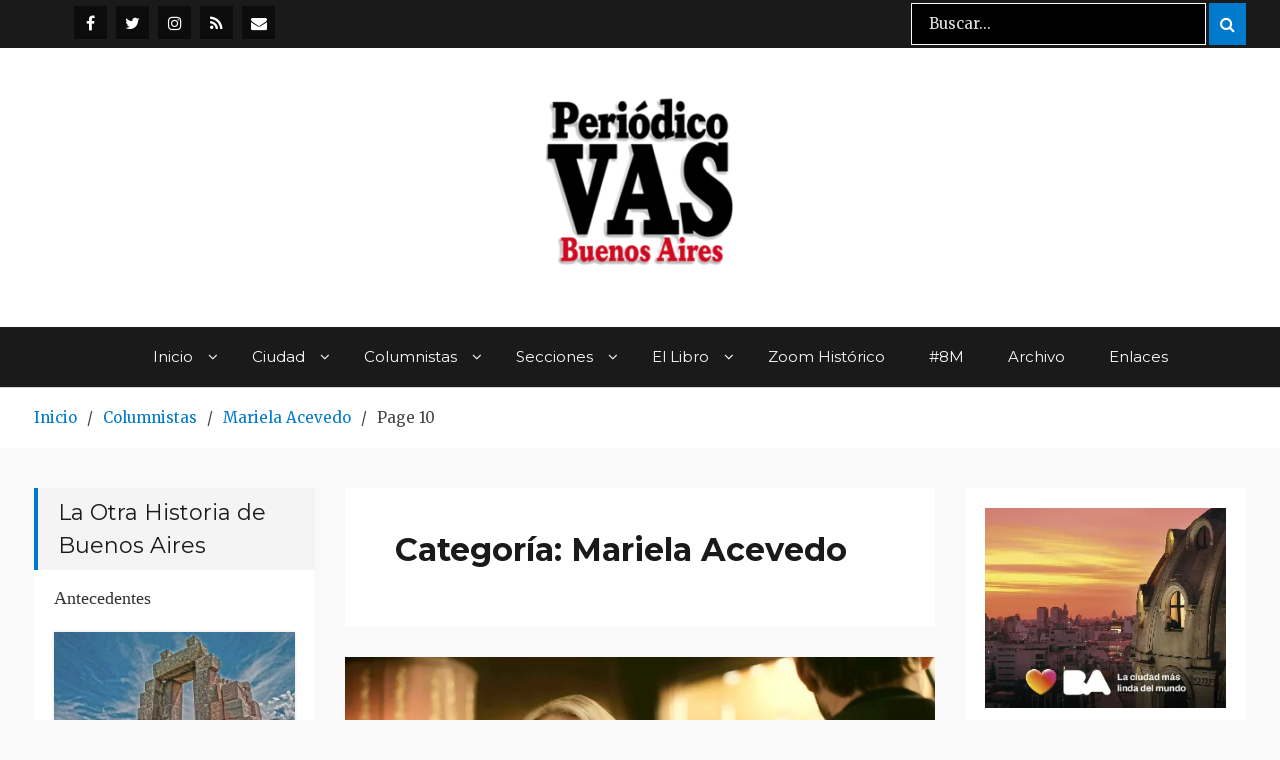

--- FILE ---
content_type: text/html; charset=UTF-8
request_url: https://www.periodicovas.com/secciones/columnistas/mariela-acevedo/page/10/
body_size: 20973
content:
<!DOCTYPE html> <html lang="es"><head>
<!-- Global site tag (gtag.js) - Google Analytics -->
<script async src="https://www.googletagmanager.com/gtag/js?id=UA-70964613-1"></script>
<script>
  window.dataLayer = window.dataLayer || [];
  function gtag(){dataLayer.push(arguments);}
  gtag('js', new Date());

  gtag('config', 'UA-70964613-1');
</script>
	
	
<meta name="google-site-verification" content="IgKOJbg46W83HW4_ok8cjbvoLiufoNlYy-U-npzvjm8" />
	    <meta charset="UTF-8">
    <meta name="viewport" content="width=device-width, initial-scale=1">
    <link rel="profile" href="https://gmpg.org/xfn/11">
    <link rel="pingback" href="https://www.periodicovas.com/xmlrpc.php">
    
<meta name='robots' content='index, follow, max-image-preview:large, max-snippet:-1, max-video-preview:-1' />

	<!-- This site is optimized with the Yoast SEO plugin v26.8 - https://yoast.com/product/yoast-seo-wordpress/ -->
	<title>Mariela Acevedo archivos | Página 10 de 12 | Periódico VAS</title>
	<link rel="canonical" href="https://www.periodicovas.com/secciones/columnistas/mariela-acevedo/page/10/" />
	<link rel="prev" href="https://www.periodicovas.com/secciones/columnistas/mariela-acevedo/page/9/" />
	<link rel="next" href="https://www.periodicovas.com/secciones/columnistas/mariela-acevedo/page/11/" />
	<meta property="og:locale" content="es_ES" />
	<meta property="og:type" content="article" />
	<meta property="og:title" content="Mariela Acevedo archivos | Página 10 de 12 | Periódico VAS" />
	<meta property="og:url" content="https://www.periodicovas.com/secciones/columnistas/mariela-acevedo/" />
	<meta property="og:site_name" content="Periódico VAS" />
	<meta name="twitter:card" content="summary_large_image" />
	<meta name="twitter:site" content="@periodicovas" />
	<script type="application/ld+json" class="yoast-schema-graph">{"@context":"https://schema.org","@graph":[{"@type":"CollectionPage","@id":"https://www.periodicovas.com/secciones/columnistas/mariela-acevedo/","url":"https://www.periodicovas.com/secciones/columnistas/mariela-acevedo/page/10/","name":"Mariela Acevedo archivos | Página 10 de 12 | Periódico VAS","isPartOf":{"@id":"https://www.periodicovas.com/#website"},"primaryImageOfPage":{"@id":"https://www.periodicovas.com/secciones/columnistas/mariela-acevedo/page/10/#primaryimage"},"image":{"@id":"https://www.periodicovas.com/secciones/columnistas/mariela-acevedo/page/10/#primaryimage"},"thumbnailUrl":"https://i0.wp.com/www.periodicovas.com/wp-content/uploads/2018/07/lacriada-e1532385391780.jpg?fit=900%2C506&ssl=1","breadcrumb":{"@id":"https://www.periodicovas.com/secciones/columnistas/mariela-acevedo/page/10/#breadcrumb"},"inLanguage":"es"},{"@type":"ImageObject","inLanguage":"es","@id":"https://www.periodicovas.com/secciones/columnistas/mariela-acevedo/page/10/#primaryimage","url":"https://i0.wp.com/www.periodicovas.com/wp-content/uploads/2018/07/lacriada-e1532385391780.jpg?fit=900%2C506&ssl=1","contentUrl":"https://i0.wp.com/www.periodicovas.com/wp-content/uploads/2018/07/lacriada-e1532385391780.jpg?fit=900%2C506&ssl=1","width":900,"height":506},{"@type":"BreadcrumbList","@id":"https://www.periodicovas.com/secciones/columnistas/mariela-acevedo/page/10/#breadcrumb","itemListElement":[{"@type":"ListItem","position":1,"name":"Portada","item":"https://www.periodicovas.com/"},{"@type":"ListItem","position":2,"name":"Columnistas","item":"https://www.periodicovas.com/secciones/columnistas/"},{"@type":"ListItem","position":3,"name":"Mariela Acevedo"}]},{"@type":"WebSite","@id":"https://www.periodicovas.com/#website","url":"https://www.periodicovas.com/","name":"Periódico VAS","description":"Prensa Comunitaria Porteña","publisher":{"@id":"https://www.periodicovas.com/#organization"},"potentialAction":[{"@type":"SearchAction","target":{"@type":"EntryPoint","urlTemplate":"https://www.periodicovas.com/?s={search_term_string}"},"query-input":{"@type":"PropertyValueSpecification","valueRequired":true,"valueName":"search_term_string"}}],"inLanguage":"es"},{"@type":"Organization","@id":"https://www.periodicovas.com/#organization","name":"Periódico VAS","url":"https://www.periodicovas.com/","logo":{"@type":"ImageObject","inLanguage":"es","@id":"https://www.periodicovas.com/#/schema/logo/image/","url":"https://i0.wp.com/www.periodicovas.com/wp-content/uploads/2022/08/logovas-3-e1659494764159.jpg?fit=300%2C222&ssl=1","contentUrl":"https://i0.wp.com/www.periodicovas.com/wp-content/uploads/2022/08/logovas-3-e1659494764159.jpg?fit=300%2C222&ssl=1","width":300,"height":222,"caption":"Periódico VAS"},"image":{"@id":"https://www.periodicovas.com/#/schema/logo/image/"},"sameAs":["https://www.facebook.com/periodicovas","https://x.com/periodicovas","https://www.instagram.com/periodico_vas/"]}]}</script>
	<!-- / Yoast SEO plugin. -->


<link rel='dns-prefetch' href='//stats.wp.com' />
<link rel='dns-prefetch' href='//fonts.googleapis.com' />
<link rel='preconnect' href='//i0.wp.com' />
<link rel='preconnect' href='//c0.wp.com' />
<link rel="alternate" type="application/rss+xml" title="Periódico VAS &raquo; Feed" href="https://www.periodicovas.com/feed/" />
<link rel="alternate" type="application/rss+xml" title="Periódico VAS &raquo; Feed de los comentarios" href="https://www.periodicovas.com/comments/feed/" />
<link rel="alternate" type="application/rss+xml" title="Periódico VAS &raquo; Categoría Mariela Acevedo del feed" href="https://www.periodicovas.com/secciones/columnistas/mariela-acevedo/feed/" />
<style id='wp-img-auto-sizes-contain-inline-css' type='text/css'>
img:is([sizes=auto i],[sizes^="auto," i]){contain-intrinsic-size:3000px 1500px}
/*# sourceURL=wp-img-auto-sizes-contain-inline-css */
</style>
<style id='wp-emoji-styles-inline-css' type='text/css'>

	img.wp-smiley, img.emoji {
		display: inline !important;
		border: none !important;
		box-shadow: none !important;
		height: 1em !important;
		width: 1em !important;
		margin: 0 0.07em !important;
		vertical-align: -0.1em !important;
		background: none !important;
		padding: 0 !important;
	}
/*# sourceURL=wp-emoji-styles-inline-css */
</style>
<style id='wp-block-library-inline-css' type='text/css'>
:root{--wp-block-synced-color:#7a00df;--wp-block-synced-color--rgb:122,0,223;--wp-bound-block-color:var(--wp-block-synced-color);--wp-editor-canvas-background:#ddd;--wp-admin-theme-color:#007cba;--wp-admin-theme-color--rgb:0,124,186;--wp-admin-theme-color-darker-10:#006ba1;--wp-admin-theme-color-darker-10--rgb:0,107,160.5;--wp-admin-theme-color-darker-20:#005a87;--wp-admin-theme-color-darker-20--rgb:0,90,135;--wp-admin-border-width-focus:2px}@media (min-resolution:192dpi){:root{--wp-admin-border-width-focus:1.5px}}.wp-element-button{cursor:pointer}:root .has-very-light-gray-background-color{background-color:#eee}:root .has-very-dark-gray-background-color{background-color:#313131}:root .has-very-light-gray-color{color:#eee}:root .has-very-dark-gray-color{color:#313131}:root .has-vivid-green-cyan-to-vivid-cyan-blue-gradient-background{background:linear-gradient(135deg,#00d084,#0693e3)}:root .has-purple-crush-gradient-background{background:linear-gradient(135deg,#34e2e4,#4721fb 50%,#ab1dfe)}:root .has-hazy-dawn-gradient-background{background:linear-gradient(135deg,#faaca8,#dad0ec)}:root .has-subdued-olive-gradient-background{background:linear-gradient(135deg,#fafae1,#67a671)}:root .has-atomic-cream-gradient-background{background:linear-gradient(135deg,#fdd79a,#004a59)}:root .has-nightshade-gradient-background{background:linear-gradient(135deg,#330968,#31cdcf)}:root .has-midnight-gradient-background{background:linear-gradient(135deg,#020381,#2874fc)}:root{--wp--preset--font-size--normal:16px;--wp--preset--font-size--huge:42px}.has-regular-font-size{font-size:1em}.has-larger-font-size{font-size:2.625em}.has-normal-font-size{font-size:var(--wp--preset--font-size--normal)}.has-huge-font-size{font-size:var(--wp--preset--font-size--huge)}.has-text-align-center{text-align:center}.has-text-align-left{text-align:left}.has-text-align-right{text-align:right}.has-fit-text{white-space:nowrap!important}#end-resizable-editor-section{display:none}.aligncenter{clear:both}.items-justified-left{justify-content:flex-start}.items-justified-center{justify-content:center}.items-justified-right{justify-content:flex-end}.items-justified-space-between{justify-content:space-between}.screen-reader-text{border:0;clip-path:inset(50%);height:1px;margin:-1px;overflow:hidden;padding:0;position:absolute;width:1px;word-wrap:normal!important}.screen-reader-text:focus{background-color:#ddd;clip-path:none;color:#444;display:block;font-size:1em;height:auto;left:5px;line-height:normal;padding:15px 23px 14px;text-decoration:none;top:5px;width:auto;z-index:100000}html :where(.has-border-color){border-style:solid}html :where([style*=border-top-color]){border-top-style:solid}html :where([style*=border-right-color]){border-right-style:solid}html :where([style*=border-bottom-color]){border-bottom-style:solid}html :where([style*=border-left-color]){border-left-style:solid}html :where([style*=border-width]){border-style:solid}html :where([style*=border-top-width]){border-top-style:solid}html :where([style*=border-right-width]){border-right-style:solid}html :where([style*=border-bottom-width]){border-bottom-style:solid}html :where([style*=border-left-width]){border-left-style:solid}html :where(img[class*=wp-image-]){height:auto;max-width:100%}:where(figure){margin:0 0 1em}html :where(.is-position-sticky){--wp-admin--admin-bar--position-offset:var(--wp-admin--admin-bar--height,0px)}@media screen and (max-width:600px){html :where(.is-position-sticky){--wp-admin--admin-bar--position-offset:0px}}

/*# sourceURL=wp-block-library-inline-css */
</style><style id='wp-block-calendar-inline-css' type='text/css'>
.wp-block-calendar{text-align:center}.wp-block-calendar td,.wp-block-calendar th{border:1px solid;padding:.25em}.wp-block-calendar th{font-weight:400}.wp-block-calendar caption{background-color:inherit}.wp-block-calendar table{border-collapse:collapse;width:100%}.wp-block-calendar table.has-background th{background-color:inherit}.wp-block-calendar table.has-text-color th{color:inherit}.wp-block-calendar :where(table:not(.has-text-color)){color:#40464d}.wp-block-calendar :where(table:not(.has-text-color)) td,.wp-block-calendar :where(table:not(.has-text-color)) th{border-color:#ddd}:where(.wp-block-calendar table:not(.has-background) th){background:#ddd}
/*# sourceURL=https://c0.wp.com/c/6.9/wp-includes/blocks/calendar/style.min.css */
</style>
<style id='wp-block-image-inline-css' type='text/css'>
.wp-block-image>a,.wp-block-image>figure>a{display:inline-block}.wp-block-image img{box-sizing:border-box;height:auto;max-width:100%;vertical-align:bottom}@media not (prefers-reduced-motion){.wp-block-image img.hide{visibility:hidden}.wp-block-image img.show{animation:show-content-image .4s}}.wp-block-image[style*=border-radius] img,.wp-block-image[style*=border-radius]>a{border-radius:inherit}.wp-block-image.has-custom-border img{box-sizing:border-box}.wp-block-image.aligncenter{text-align:center}.wp-block-image.alignfull>a,.wp-block-image.alignwide>a{width:100%}.wp-block-image.alignfull img,.wp-block-image.alignwide img{height:auto;width:100%}.wp-block-image .aligncenter,.wp-block-image .alignleft,.wp-block-image .alignright,.wp-block-image.aligncenter,.wp-block-image.alignleft,.wp-block-image.alignright{display:table}.wp-block-image .aligncenter>figcaption,.wp-block-image .alignleft>figcaption,.wp-block-image .alignright>figcaption,.wp-block-image.aligncenter>figcaption,.wp-block-image.alignleft>figcaption,.wp-block-image.alignright>figcaption{caption-side:bottom;display:table-caption}.wp-block-image .alignleft{float:left;margin:.5em 1em .5em 0}.wp-block-image .alignright{float:right;margin:.5em 0 .5em 1em}.wp-block-image .aligncenter{margin-left:auto;margin-right:auto}.wp-block-image :where(figcaption){margin-bottom:1em;margin-top:.5em}.wp-block-image.is-style-circle-mask img{border-radius:9999px}@supports ((-webkit-mask-image:none) or (mask-image:none)) or (-webkit-mask-image:none){.wp-block-image.is-style-circle-mask img{border-radius:0;-webkit-mask-image:url('data:image/svg+xml;utf8,<svg viewBox="0 0 100 100" xmlns="http://www.w3.org/2000/svg"><circle cx="50" cy="50" r="50"/></svg>');mask-image:url('data:image/svg+xml;utf8,<svg viewBox="0 0 100 100" xmlns="http://www.w3.org/2000/svg"><circle cx="50" cy="50" r="50"/></svg>');mask-mode:alpha;-webkit-mask-position:center;mask-position:center;-webkit-mask-repeat:no-repeat;mask-repeat:no-repeat;-webkit-mask-size:contain;mask-size:contain}}:root :where(.wp-block-image.is-style-rounded img,.wp-block-image .is-style-rounded img){border-radius:9999px}.wp-block-image figure{margin:0}.wp-lightbox-container{display:flex;flex-direction:column;position:relative}.wp-lightbox-container img{cursor:zoom-in}.wp-lightbox-container img:hover+button{opacity:1}.wp-lightbox-container button{align-items:center;backdrop-filter:blur(16px) saturate(180%);background-color:#5a5a5a40;border:none;border-radius:4px;cursor:zoom-in;display:flex;height:20px;justify-content:center;opacity:0;padding:0;position:absolute;right:16px;text-align:center;top:16px;width:20px;z-index:100}@media not (prefers-reduced-motion){.wp-lightbox-container button{transition:opacity .2s ease}}.wp-lightbox-container button:focus-visible{outline:3px auto #5a5a5a40;outline:3px auto -webkit-focus-ring-color;outline-offset:3px}.wp-lightbox-container button:hover{cursor:pointer;opacity:1}.wp-lightbox-container button:focus{opacity:1}.wp-lightbox-container button:focus,.wp-lightbox-container button:hover,.wp-lightbox-container button:not(:hover):not(:active):not(.has-background){background-color:#5a5a5a40;border:none}.wp-lightbox-overlay{box-sizing:border-box;cursor:zoom-out;height:100vh;left:0;overflow:hidden;position:fixed;top:0;visibility:hidden;width:100%;z-index:100000}.wp-lightbox-overlay .close-button{align-items:center;cursor:pointer;display:flex;justify-content:center;min-height:40px;min-width:40px;padding:0;position:absolute;right:calc(env(safe-area-inset-right) + 16px);top:calc(env(safe-area-inset-top) + 16px);z-index:5000000}.wp-lightbox-overlay .close-button:focus,.wp-lightbox-overlay .close-button:hover,.wp-lightbox-overlay .close-button:not(:hover):not(:active):not(.has-background){background:none;border:none}.wp-lightbox-overlay .lightbox-image-container{height:var(--wp--lightbox-container-height);left:50%;overflow:hidden;position:absolute;top:50%;transform:translate(-50%,-50%);transform-origin:top left;width:var(--wp--lightbox-container-width);z-index:9999999999}.wp-lightbox-overlay .wp-block-image{align-items:center;box-sizing:border-box;display:flex;height:100%;justify-content:center;margin:0;position:relative;transform-origin:0 0;width:100%;z-index:3000000}.wp-lightbox-overlay .wp-block-image img{height:var(--wp--lightbox-image-height);min-height:var(--wp--lightbox-image-height);min-width:var(--wp--lightbox-image-width);width:var(--wp--lightbox-image-width)}.wp-lightbox-overlay .wp-block-image figcaption{display:none}.wp-lightbox-overlay button{background:none;border:none}.wp-lightbox-overlay .scrim{background-color:#fff;height:100%;opacity:.9;position:absolute;width:100%;z-index:2000000}.wp-lightbox-overlay.active{visibility:visible}@media not (prefers-reduced-motion){.wp-lightbox-overlay.active{animation:turn-on-visibility .25s both}.wp-lightbox-overlay.active img{animation:turn-on-visibility .35s both}.wp-lightbox-overlay.show-closing-animation:not(.active){animation:turn-off-visibility .35s both}.wp-lightbox-overlay.show-closing-animation:not(.active) img{animation:turn-off-visibility .25s both}.wp-lightbox-overlay.zoom.active{animation:none;opacity:1;visibility:visible}.wp-lightbox-overlay.zoom.active .lightbox-image-container{animation:lightbox-zoom-in .4s}.wp-lightbox-overlay.zoom.active .lightbox-image-container img{animation:none}.wp-lightbox-overlay.zoom.active .scrim{animation:turn-on-visibility .4s forwards}.wp-lightbox-overlay.zoom.show-closing-animation:not(.active){animation:none}.wp-lightbox-overlay.zoom.show-closing-animation:not(.active) .lightbox-image-container{animation:lightbox-zoom-out .4s}.wp-lightbox-overlay.zoom.show-closing-animation:not(.active) .lightbox-image-container img{animation:none}.wp-lightbox-overlay.zoom.show-closing-animation:not(.active) .scrim{animation:turn-off-visibility .4s forwards}}@keyframes show-content-image{0%{visibility:hidden}99%{visibility:hidden}to{visibility:visible}}@keyframes turn-on-visibility{0%{opacity:0}to{opacity:1}}@keyframes turn-off-visibility{0%{opacity:1;visibility:visible}99%{opacity:0;visibility:visible}to{opacity:0;visibility:hidden}}@keyframes lightbox-zoom-in{0%{transform:translate(calc((-100vw + var(--wp--lightbox-scrollbar-width))/2 + var(--wp--lightbox-initial-left-position)),calc(-50vh + var(--wp--lightbox-initial-top-position))) scale(var(--wp--lightbox-scale))}to{transform:translate(-50%,-50%) scale(1)}}@keyframes lightbox-zoom-out{0%{transform:translate(-50%,-50%) scale(1);visibility:visible}99%{visibility:visible}to{transform:translate(calc((-100vw + var(--wp--lightbox-scrollbar-width))/2 + var(--wp--lightbox-initial-left-position)),calc(-50vh + var(--wp--lightbox-initial-top-position))) scale(var(--wp--lightbox-scale));visibility:hidden}}
/*# sourceURL=https://c0.wp.com/c/6.9/wp-includes/blocks/image/style.min.css */
</style>
<style id='wp-block-latest-posts-inline-css' type='text/css'>
.wp-block-latest-posts{box-sizing:border-box}.wp-block-latest-posts.alignleft{margin-right:2em}.wp-block-latest-posts.alignright{margin-left:2em}.wp-block-latest-posts.wp-block-latest-posts__list{list-style:none}.wp-block-latest-posts.wp-block-latest-posts__list li{clear:both;overflow-wrap:break-word}.wp-block-latest-posts.is-grid{display:flex;flex-wrap:wrap}.wp-block-latest-posts.is-grid li{margin:0 1.25em 1.25em 0;width:100%}@media (min-width:600px){.wp-block-latest-posts.columns-2 li{width:calc(50% - .625em)}.wp-block-latest-posts.columns-2 li:nth-child(2n){margin-right:0}.wp-block-latest-posts.columns-3 li{width:calc(33.33333% - .83333em)}.wp-block-latest-posts.columns-3 li:nth-child(3n){margin-right:0}.wp-block-latest-posts.columns-4 li{width:calc(25% - .9375em)}.wp-block-latest-posts.columns-4 li:nth-child(4n){margin-right:0}.wp-block-latest-posts.columns-5 li{width:calc(20% - 1em)}.wp-block-latest-posts.columns-5 li:nth-child(5n){margin-right:0}.wp-block-latest-posts.columns-6 li{width:calc(16.66667% - 1.04167em)}.wp-block-latest-posts.columns-6 li:nth-child(6n){margin-right:0}}:root :where(.wp-block-latest-posts.is-grid){padding:0}:root :where(.wp-block-latest-posts.wp-block-latest-posts__list){padding-left:0}.wp-block-latest-posts__post-author,.wp-block-latest-posts__post-date{display:block;font-size:.8125em}.wp-block-latest-posts__post-excerpt,.wp-block-latest-posts__post-full-content{margin-bottom:1em;margin-top:.5em}.wp-block-latest-posts__featured-image a{display:inline-block}.wp-block-latest-posts__featured-image img{height:auto;max-width:100%;width:auto}.wp-block-latest-posts__featured-image.alignleft{float:left;margin-right:1em}.wp-block-latest-posts__featured-image.alignright{float:right;margin-left:1em}.wp-block-latest-posts__featured-image.aligncenter{margin-bottom:1em;text-align:center}
/*# sourceURL=https://c0.wp.com/c/6.9/wp-includes/blocks/latest-posts/style.min.css */
</style>
<style id='wp-block-columns-inline-css' type='text/css'>
.wp-block-columns{box-sizing:border-box;display:flex;flex-wrap:wrap!important}@media (min-width:782px){.wp-block-columns{flex-wrap:nowrap!important}}.wp-block-columns{align-items:normal!important}.wp-block-columns.are-vertically-aligned-top{align-items:flex-start}.wp-block-columns.are-vertically-aligned-center{align-items:center}.wp-block-columns.are-vertically-aligned-bottom{align-items:flex-end}@media (max-width:781px){.wp-block-columns:not(.is-not-stacked-on-mobile)>.wp-block-column{flex-basis:100%!important}}@media (min-width:782px){.wp-block-columns:not(.is-not-stacked-on-mobile)>.wp-block-column{flex-basis:0;flex-grow:1}.wp-block-columns:not(.is-not-stacked-on-mobile)>.wp-block-column[style*=flex-basis]{flex-grow:0}}.wp-block-columns.is-not-stacked-on-mobile{flex-wrap:nowrap!important}.wp-block-columns.is-not-stacked-on-mobile>.wp-block-column{flex-basis:0;flex-grow:1}.wp-block-columns.is-not-stacked-on-mobile>.wp-block-column[style*=flex-basis]{flex-grow:0}:where(.wp-block-columns){margin-bottom:1.75em}:where(.wp-block-columns.has-background){padding:1.25em 2.375em}.wp-block-column{flex-grow:1;min-width:0;overflow-wrap:break-word;word-break:break-word}.wp-block-column.is-vertically-aligned-top{align-self:flex-start}.wp-block-column.is-vertically-aligned-center{align-self:center}.wp-block-column.is-vertically-aligned-bottom{align-self:flex-end}.wp-block-column.is-vertically-aligned-stretch{align-self:stretch}.wp-block-column.is-vertically-aligned-bottom,.wp-block-column.is-vertically-aligned-center,.wp-block-column.is-vertically-aligned-top{width:100%}
/*# sourceURL=https://c0.wp.com/c/6.9/wp-includes/blocks/columns/style.min.css */
</style>
<style id='wp-block-group-inline-css' type='text/css'>
.wp-block-group{box-sizing:border-box}:where(.wp-block-group.wp-block-group-is-layout-constrained){position:relative}
/*# sourceURL=https://c0.wp.com/c/6.9/wp-includes/blocks/group/style.min.css */
</style>
<style id='global-styles-inline-css' type='text/css'>
:root{--wp--preset--aspect-ratio--square: 1;--wp--preset--aspect-ratio--4-3: 4/3;--wp--preset--aspect-ratio--3-4: 3/4;--wp--preset--aspect-ratio--3-2: 3/2;--wp--preset--aspect-ratio--2-3: 2/3;--wp--preset--aspect-ratio--16-9: 16/9;--wp--preset--aspect-ratio--9-16: 9/16;--wp--preset--color--black: #000000;--wp--preset--color--cyan-bluish-gray: #abb8c3;--wp--preset--color--white: #ffffff;--wp--preset--color--pale-pink: #f78da7;--wp--preset--color--vivid-red: #cf2e2e;--wp--preset--color--luminous-vivid-orange: #ff6900;--wp--preset--color--luminous-vivid-amber: #fcb900;--wp--preset--color--light-green-cyan: #7bdcb5;--wp--preset--color--vivid-green-cyan: #00d084;--wp--preset--color--pale-cyan-blue: #8ed1fc;--wp--preset--color--vivid-cyan-blue: #0693e3;--wp--preset--color--vivid-purple: #9b51e0;--wp--preset--gradient--vivid-cyan-blue-to-vivid-purple: linear-gradient(135deg,rgb(6,147,227) 0%,rgb(155,81,224) 100%);--wp--preset--gradient--light-green-cyan-to-vivid-green-cyan: linear-gradient(135deg,rgb(122,220,180) 0%,rgb(0,208,130) 100%);--wp--preset--gradient--luminous-vivid-amber-to-luminous-vivid-orange: linear-gradient(135deg,rgb(252,185,0) 0%,rgb(255,105,0) 100%);--wp--preset--gradient--luminous-vivid-orange-to-vivid-red: linear-gradient(135deg,rgb(255,105,0) 0%,rgb(207,46,46) 100%);--wp--preset--gradient--very-light-gray-to-cyan-bluish-gray: linear-gradient(135deg,rgb(238,238,238) 0%,rgb(169,184,195) 100%);--wp--preset--gradient--cool-to-warm-spectrum: linear-gradient(135deg,rgb(74,234,220) 0%,rgb(151,120,209) 20%,rgb(207,42,186) 40%,rgb(238,44,130) 60%,rgb(251,105,98) 80%,rgb(254,248,76) 100%);--wp--preset--gradient--blush-light-purple: linear-gradient(135deg,rgb(255,206,236) 0%,rgb(152,150,240) 100%);--wp--preset--gradient--blush-bordeaux: linear-gradient(135deg,rgb(254,205,165) 0%,rgb(254,45,45) 50%,rgb(107,0,62) 100%);--wp--preset--gradient--luminous-dusk: linear-gradient(135deg,rgb(255,203,112) 0%,rgb(199,81,192) 50%,rgb(65,88,208) 100%);--wp--preset--gradient--pale-ocean: linear-gradient(135deg,rgb(255,245,203) 0%,rgb(182,227,212) 50%,rgb(51,167,181) 100%);--wp--preset--gradient--electric-grass: linear-gradient(135deg,rgb(202,248,128) 0%,rgb(113,206,126) 100%);--wp--preset--gradient--midnight: linear-gradient(135deg,rgb(2,3,129) 0%,rgb(40,116,252) 100%);--wp--preset--font-size--small: 13px;--wp--preset--font-size--medium: 20px;--wp--preset--font-size--large: 36px;--wp--preset--font-size--x-large: 42px;--wp--preset--spacing--20: 0.44rem;--wp--preset--spacing--30: 0.67rem;--wp--preset--spacing--40: 1rem;--wp--preset--spacing--50: 1.5rem;--wp--preset--spacing--60: 2.25rem;--wp--preset--spacing--70: 3.38rem;--wp--preset--spacing--80: 5.06rem;--wp--preset--shadow--natural: 6px 6px 9px rgba(0, 0, 0, 0.2);--wp--preset--shadow--deep: 12px 12px 50px rgba(0, 0, 0, 0.4);--wp--preset--shadow--sharp: 6px 6px 0px rgba(0, 0, 0, 0.2);--wp--preset--shadow--outlined: 6px 6px 0px -3px rgb(255, 255, 255), 6px 6px rgb(0, 0, 0);--wp--preset--shadow--crisp: 6px 6px 0px rgb(0, 0, 0);}:where(.is-layout-flex){gap: 0.5em;}:where(.is-layout-grid){gap: 0.5em;}body .is-layout-flex{display: flex;}.is-layout-flex{flex-wrap: wrap;align-items: center;}.is-layout-flex > :is(*, div){margin: 0;}body .is-layout-grid{display: grid;}.is-layout-grid > :is(*, div){margin: 0;}:where(.wp-block-columns.is-layout-flex){gap: 2em;}:where(.wp-block-columns.is-layout-grid){gap: 2em;}:where(.wp-block-post-template.is-layout-flex){gap: 1.25em;}:where(.wp-block-post-template.is-layout-grid){gap: 1.25em;}.has-black-color{color: var(--wp--preset--color--black) !important;}.has-cyan-bluish-gray-color{color: var(--wp--preset--color--cyan-bluish-gray) !important;}.has-white-color{color: var(--wp--preset--color--white) !important;}.has-pale-pink-color{color: var(--wp--preset--color--pale-pink) !important;}.has-vivid-red-color{color: var(--wp--preset--color--vivid-red) !important;}.has-luminous-vivid-orange-color{color: var(--wp--preset--color--luminous-vivid-orange) !important;}.has-luminous-vivid-amber-color{color: var(--wp--preset--color--luminous-vivid-amber) !important;}.has-light-green-cyan-color{color: var(--wp--preset--color--light-green-cyan) !important;}.has-vivid-green-cyan-color{color: var(--wp--preset--color--vivid-green-cyan) !important;}.has-pale-cyan-blue-color{color: var(--wp--preset--color--pale-cyan-blue) !important;}.has-vivid-cyan-blue-color{color: var(--wp--preset--color--vivid-cyan-blue) !important;}.has-vivid-purple-color{color: var(--wp--preset--color--vivid-purple) !important;}.has-black-background-color{background-color: var(--wp--preset--color--black) !important;}.has-cyan-bluish-gray-background-color{background-color: var(--wp--preset--color--cyan-bluish-gray) !important;}.has-white-background-color{background-color: var(--wp--preset--color--white) !important;}.has-pale-pink-background-color{background-color: var(--wp--preset--color--pale-pink) !important;}.has-vivid-red-background-color{background-color: var(--wp--preset--color--vivid-red) !important;}.has-luminous-vivid-orange-background-color{background-color: var(--wp--preset--color--luminous-vivid-orange) !important;}.has-luminous-vivid-amber-background-color{background-color: var(--wp--preset--color--luminous-vivid-amber) !important;}.has-light-green-cyan-background-color{background-color: var(--wp--preset--color--light-green-cyan) !important;}.has-vivid-green-cyan-background-color{background-color: var(--wp--preset--color--vivid-green-cyan) !important;}.has-pale-cyan-blue-background-color{background-color: var(--wp--preset--color--pale-cyan-blue) !important;}.has-vivid-cyan-blue-background-color{background-color: var(--wp--preset--color--vivid-cyan-blue) !important;}.has-vivid-purple-background-color{background-color: var(--wp--preset--color--vivid-purple) !important;}.has-black-border-color{border-color: var(--wp--preset--color--black) !important;}.has-cyan-bluish-gray-border-color{border-color: var(--wp--preset--color--cyan-bluish-gray) !important;}.has-white-border-color{border-color: var(--wp--preset--color--white) !important;}.has-pale-pink-border-color{border-color: var(--wp--preset--color--pale-pink) !important;}.has-vivid-red-border-color{border-color: var(--wp--preset--color--vivid-red) !important;}.has-luminous-vivid-orange-border-color{border-color: var(--wp--preset--color--luminous-vivid-orange) !important;}.has-luminous-vivid-amber-border-color{border-color: var(--wp--preset--color--luminous-vivid-amber) !important;}.has-light-green-cyan-border-color{border-color: var(--wp--preset--color--light-green-cyan) !important;}.has-vivid-green-cyan-border-color{border-color: var(--wp--preset--color--vivid-green-cyan) !important;}.has-pale-cyan-blue-border-color{border-color: var(--wp--preset--color--pale-cyan-blue) !important;}.has-vivid-cyan-blue-border-color{border-color: var(--wp--preset--color--vivid-cyan-blue) !important;}.has-vivid-purple-border-color{border-color: var(--wp--preset--color--vivid-purple) !important;}.has-vivid-cyan-blue-to-vivid-purple-gradient-background{background: var(--wp--preset--gradient--vivid-cyan-blue-to-vivid-purple) !important;}.has-light-green-cyan-to-vivid-green-cyan-gradient-background{background: var(--wp--preset--gradient--light-green-cyan-to-vivid-green-cyan) !important;}.has-luminous-vivid-amber-to-luminous-vivid-orange-gradient-background{background: var(--wp--preset--gradient--luminous-vivid-amber-to-luminous-vivid-orange) !important;}.has-luminous-vivid-orange-to-vivid-red-gradient-background{background: var(--wp--preset--gradient--luminous-vivid-orange-to-vivid-red) !important;}.has-very-light-gray-to-cyan-bluish-gray-gradient-background{background: var(--wp--preset--gradient--very-light-gray-to-cyan-bluish-gray) !important;}.has-cool-to-warm-spectrum-gradient-background{background: var(--wp--preset--gradient--cool-to-warm-spectrum) !important;}.has-blush-light-purple-gradient-background{background: var(--wp--preset--gradient--blush-light-purple) !important;}.has-blush-bordeaux-gradient-background{background: var(--wp--preset--gradient--blush-bordeaux) !important;}.has-luminous-dusk-gradient-background{background: var(--wp--preset--gradient--luminous-dusk) !important;}.has-pale-ocean-gradient-background{background: var(--wp--preset--gradient--pale-ocean) !important;}.has-electric-grass-gradient-background{background: var(--wp--preset--gradient--electric-grass) !important;}.has-midnight-gradient-background{background: var(--wp--preset--gradient--midnight) !important;}.has-small-font-size{font-size: var(--wp--preset--font-size--small) !important;}.has-medium-font-size{font-size: var(--wp--preset--font-size--medium) !important;}.has-large-font-size{font-size: var(--wp--preset--font-size--large) !important;}.has-x-large-font-size{font-size: var(--wp--preset--font-size--x-large) !important;}
:where(.wp-block-columns.is-layout-flex){gap: 2em;}:where(.wp-block-columns.is-layout-grid){gap: 2em;}
/*# sourceURL=global-styles-inline-css */
</style>
<style id='core-block-supports-inline-css' type='text/css'>
.wp-container-core-columns-is-layout-9d6595d7{flex-wrap:nowrap;}
/*# sourceURL=core-block-supports-inline-css */
</style>

<style id='classic-theme-styles-inline-css' type='text/css'>
/*! This file is auto-generated */
.wp-block-button__link{color:#fff;background-color:#32373c;border-radius:9999px;box-shadow:none;text-decoration:none;padding:calc(.667em + 2px) calc(1.333em + 2px);font-size:1.125em}.wp-block-file__button{background:#32373c;color:#fff;text-decoration:none}
/*# sourceURL=/wp-includes/css/classic-themes.min.css */
</style>
<link rel='stylesheet' id='font-awesome-css' href='https://www.periodicovas.com/wp-content/themes/blogism-pro/third-party/font-awesome/css/font-awesome.min.css?ver=4.7.0' type='text/css' media='all' />
<link rel='stylesheet' id='blogism-google-fonts-css' href='//fonts.googleapis.com/css?family=Montserrat%3A400italic%2C700italic%2C300%2C400%2C500%2C600%2C700%7CMerriweather%3A400italic%2C700italic%2C300%2C400%2C500%2C600%2C700&#038;subset=latin%2Clatin-ext' type='text/css' media='all' />
<link rel='stylesheet' id='blogism-style-css' href='https://www.periodicovas.com/wp-content/themes/blogism-pro/style.css?ver=1.0.0' type='text/css' media='all' />
<link rel='stylesheet' id='dvk-social-sharing-css' href='https://www.periodicovas.com/wp-content/plugins/dvk-social-sharing/assets/css/styles.min.css?ver=1.3.9' type='text/css' media='all' />
<script type="text/javascript" src="https://c0.wp.com/c/6.9/wp-includes/js/jquery/jquery.min.js" id="jquery-core-js"></script>
<script type="text/javascript" src="https://c0.wp.com/c/6.9/wp-includes/js/jquery/jquery-migrate.min.js" id="jquery-migrate-js"></script>
<link rel="https://api.w.org/" href="https://www.periodicovas.com/wp-json/" /><link rel="alternate" title="JSON" type="application/json" href="https://www.periodicovas.com/wp-json/wp/v2/categories/428" /><link rel="EditURI" type="application/rsd+xml" title="RSD" href="https://www.periodicovas.com/xmlrpc.php?rsd" />
<meta name="generator" content="WordPress 6.9" />
	<style>img#wpstats{display:none}</style>
		<link rel="icon" href="https://i0.wp.com/www.periodicovas.com/wp-content/uploads/2017/06/logo120.png?fit=32%2C28&#038;ssl=1" sizes="32x32" />
<link rel="icon" href="https://i0.wp.com/www.periodicovas.com/wp-content/uploads/2017/06/logo120.png?fit=120%2C104&#038;ssl=1" sizes="192x192" />
<link rel="apple-touch-icon" href="https://i0.wp.com/www.periodicovas.com/wp-content/uploads/2017/06/logo120.png?fit=120%2C104&#038;ssl=1" />
<meta name="msapplication-TileImage" content="https://i0.wp.com/www.periodicovas.com/wp-content/uploads/2017/06/logo120.png?fit=120%2C104&#038;ssl=1" />
<style type="text/css">#tophead .blogism_widget_social ul li a,#tophead .blogism_widget_social ul li a:visited{color:#f4f4f4}
#tophead .blogism_widget_social ul li a::before,#tophead .blogism_widget_social ul li a:visited{background-color:#0c0c0c}
</style>		<style type="text/css" id="wp-custom-css">
			/*
Puedes añadir tu propio CSS aquí.
google-site-verification: google685e5e47a15ac8ff.html

Haz clic en el icono de ayuda de arriba para averiguar más.
*/
.blogism_widget_social ul li a[href*="loc=es_ES"]::before {
    content: "\f0e0";
}
/* Axel modifica tamaño de letra, color, etc */

@media screen and (min-width: 1000px) {
body p {font: normal 18px/27px "Georgia"; margin-bottom: 20px; text-align: justify; color: #333333;}
}

@media screen and (max-width: 999px) and (min-width: 760px) {
body p {font: normal 18px/29px "Georgia"; margin-bottom: 20px; text-align: justify; color: #333333;}
}

@media screen and (max-width: 759px) and (min-width: 100px) {
body p {font-size:18px;line-height:30px;margin-bottom: 20px; text-align: left; color: #333333;}
}

/* Axel cambia color del texto del widget de Editores responsables */
.footer-widget-area p {color: #ddd;}

/* Axel reduce margen derecho e izquierdo en celulares */
@media screen and (max-width: 420px) {
.blog .entry-content-inner, .archive .entry-content-inner, .single .entry-content-inner{padding-left:0px!important;padding-right:0px!important;}
}
@media screen and (min-width: 1000px) {
.entry-content ul li{font: normal 18px/24px "Georgia"!important;margin-bottom:16px;text-align:justify;color:#333333;}
}
@media screen and (max-width: 999px) and (min-width: 760px) {
.entry-content ul li{font: normal 18px/26px "Georgia"!important;margin-bottom:16px;text-align:justify;color:#333333;}
.entry-content ul{margin-left:0;}
}
@media screen and (max-width: 759px) and (min-width: 100px) {
.entry-content ul li{font-size:18px!important;line-height:24px!important;margin-bottom:16px;color:#333333;}
.entry-content ul{margin-left:-1em;}
}

element.style {
}
.custom-header-enabled .site-branding {
    background-color: rgba(255,255,255,.84);
    padding: 15px 50px;
}
.site-branding {
    text-align: center;
}
*, *:before, *:after {
    box-sizing: inherit;
}
user agent stylesheet
div {
    display: block;
}
.custom-header-enabled .site-branding-wrapper {
    position: absolute;
    bottom: 30%;
    width: 100%;
	text-align: center;}

/*Axel agrega este código CSS para corregir problema de asterisco rojo*/
#commentform .logged-in-as .required-field-message span.required {position:relative;}

@media only screen and (min-width: 768px) {
.entry-header .entry-meta span.entry-year {margin-top:-1.6em; margin-bottom: 0.6em;}
}

@media only screen and (max-width: 767px) {
.entry-header .entry-meta span.entry-year {padding: 2px 15px;font-size: 18px;display: inline-block;margin-left: -1.4em;}
}

a:active, a:active * { outline: none !important; -moz-outline-style: none !important; }
a:focus, a:focus * { outline: none !important; -moz-outline-style: none !important; }

#mvcwid::before {content: "Visitantes: ";margin:-4px 6px 0 -10px!important;}
#mvcwid {display:flex!important; content: "Visitantes: ";margin:-3px 0 0 0!important;}		</style>
		

<!--Axel agrega código de Google Analytics-->
<!-- Global site tag (gtag.js) - Google Analytics -->
<script async src="https://www.googletagmanager.com/gtag/js?id=UA-70964613-1"></script>
<script>
  window.dataLayer = window.dataLayer || [];
  function gtag(){dataLayer.push(arguments);}
  gtag('js', new Date());

  gtag('config', 'UA-70964613-1');
</script>

</head>


<meta name='robots' content='index, follow, max-image-preview:large, max-snippet:-1, max-video-preview:-1' />

	<!-- This site is optimized with the Yoast SEO plugin v26.8 - https://yoast.com/product/yoast-seo-wordpress/ -->
	<title>Mariela Acevedo archivos | Página 10 de 12 | Periódico VAS</title>
	<link rel="canonical" href="https://www.periodicovas.com/secciones/columnistas/mariela-acevedo/page/10/" />
	<link rel="prev" href="https://www.periodicovas.com/secciones/columnistas/mariela-acevedo/page/9/" />
	<link rel="next" href="https://www.periodicovas.com/secciones/columnistas/mariela-acevedo/page/11/" />
	<meta property="og:locale" content="es_ES" />
	<meta property="og:type" content="article" />
	<meta property="og:title" content="Mariela Acevedo archivos | Página 10 de 12 | Periódico VAS" />
	<meta property="og:url" content="https://www.periodicovas.com/secciones/columnistas/mariela-acevedo/" />
	<meta property="og:site_name" content="Periódico VAS" />
	<meta name="twitter:card" content="summary_large_image" />
	<meta name="twitter:site" content="@periodicovas" />
	<script type="application/ld+json" class="yoast-schema-graph">{"@context":"https://schema.org","@graph":[{"@type":"CollectionPage","@id":"https://www.periodicovas.com/secciones/columnistas/mariela-acevedo/","url":"https://www.periodicovas.com/secciones/columnistas/mariela-acevedo/page/10/","name":"Mariela Acevedo archivos | Página 10 de 12 | Periódico VAS","isPartOf":{"@id":"https://www.periodicovas.com/#website"},"primaryImageOfPage":{"@id":"https://www.periodicovas.com/secciones/columnistas/mariela-acevedo/page/10/#primaryimage"},"image":{"@id":"https://www.periodicovas.com/secciones/columnistas/mariela-acevedo/page/10/#primaryimage"},"thumbnailUrl":"https://i0.wp.com/www.periodicovas.com/wp-content/uploads/2018/07/lacriada-e1532385391780.jpg?fit=900%2C506&ssl=1","breadcrumb":{"@id":"https://www.periodicovas.com/secciones/columnistas/mariela-acevedo/page/10/#breadcrumb"},"inLanguage":"es"},{"@type":"ImageObject","inLanguage":"es","@id":"https://www.periodicovas.com/secciones/columnistas/mariela-acevedo/page/10/#primaryimage","url":"https://i0.wp.com/www.periodicovas.com/wp-content/uploads/2018/07/lacriada-e1532385391780.jpg?fit=900%2C506&ssl=1","contentUrl":"https://i0.wp.com/www.periodicovas.com/wp-content/uploads/2018/07/lacriada-e1532385391780.jpg?fit=900%2C506&ssl=1","width":900,"height":506},{"@type":"BreadcrumbList","@id":"https://www.periodicovas.com/secciones/columnistas/mariela-acevedo/page/10/#breadcrumb","itemListElement":[{"@type":"ListItem","position":1,"name":"Portada","item":"https://www.periodicovas.com/"},{"@type":"ListItem","position":2,"name":"Columnistas","item":"https://www.periodicovas.com/secciones/columnistas/"},{"@type":"ListItem","position":3,"name":"Mariela Acevedo"}]},{"@type":"WebSite","@id":"https://www.periodicovas.com/#website","url":"https://www.periodicovas.com/","name":"Periódico VAS","description":"Prensa Comunitaria Porteña","publisher":{"@id":"https://www.periodicovas.com/#organization"},"potentialAction":[{"@type":"SearchAction","target":{"@type":"EntryPoint","urlTemplate":"https://www.periodicovas.com/?s={search_term_string}"},"query-input":{"@type":"PropertyValueSpecification","valueRequired":true,"valueName":"search_term_string"}}],"inLanguage":"es"},{"@type":"Organization","@id":"https://www.periodicovas.com/#organization","name":"Periódico VAS","url":"https://www.periodicovas.com/","logo":{"@type":"ImageObject","inLanguage":"es","@id":"https://www.periodicovas.com/#/schema/logo/image/","url":"https://i0.wp.com/www.periodicovas.com/wp-content/uploads/2022/08/logovas-3-e1659494764159.jpg?fit=300%2C222&ssl=1","contentUrl":"https://i0.wp.com/www.periodicovas.com/wp-content/uploads/2022/08/logovas-3-e1659494764159.jpg?fit=300%2C222&ssl=1","width":300,"height":222,"caption":"Periódico VAS"},"image":{"@id":"https://www.periodicovas.com/#/schema/logo/image/"},"sameAs":["https://www.facebook.com/periodicovas","https://x.com/periodicovas","https://www.instagram.com/periodico_vas/"]}]}</script>
	<!-- / Yoast SEO plugin. -->


<link rel='dns-prefetch' href='//stats.wp.com' />
<link rel='dns-prefetch' href='//fonts.googleapis.com' />
<link rel='preconnect' href='//i0.wp.com' />
<link rel='preconnect' href='//c0.wp.com' />
<link rel="alternate" type="application/rss+xml" title="Periódico VAS &raquo; Feed" href="https://www.periodicovas.com/feed/" />
<link rel="alternate" type="application/rss+xml" title="Periódico VAS &raquo; Feed de los comentarios" href="https://www.periodicovas.com/comments/feed/" />
<link rel="alternate" type="application/rss+xml" title="Periódico VAS &raquo; Categoría Mariela Acevedo del feed" href="https://www.periodicovas.com/secciones/columnistas/mariela-acevedo/feed/" />
<link rel="https://api.w.org/" href="https://www.periodicovas.com/wp-json/" /><link rel="alternate" title="JSON" type="application/json" href="https://www.periodicovas.com/wp-json/wp/v2/categories/428" /><link rel="EditURI" type="application/rsd+xml" title="RSD" href="https://www.periodicovas.com/xmlrpc.php?rsd" />
<meta name="generator" content="WordPress 6.9" />
	<style>img#wpstats{display:none}</style>
		<link rel="icon" href="https://i0.wp.com/www.periodicovas.com/wp-content/uploads/2017/06/logo120.png?fit=32%2C28&#038;ssl=1" sizes="32x32" />
<link rel="icon" href="https://i0.wp.com/www.periodicovas.com/wp-content/uploads/2017/06/logo120.png?fit=120%2C104&#038;ssl=1" sizes="192x192" />
<link rel="apple-touch-icon" href="https://i0.wp.com/www.periodicovas.com/wp-content/uploads/2017/06/logo120.png?fit=120%2C104&#038;ssl=1" />
<meta name="msapplication-TileImage" content="https://i0.wp.com/www.periodicovas.com/wp-content/uploads/2017/06/logo120.png?fit=120%2C104&#038;ssl=1" />
<style type="text/css">#tophead .blogism_widget_social ul li a,#tophead .blogism_widget_social ul li a:visited{color:#f4f4f4}
#tophead .blogism_widget_social ul li a::before,#tophead .blogism_widget_social ul li a:visited{background-color:#0c0c0c}
</style>		<style type="text/css" id="wp-custom-css">
			/*
Puedes añadir tu propio CSS aquí.
google-site-verification: google685e5e47a15ac8ff.html

Haz clic en el icono de ayuda de arriba para averiguar más.
*/
.blogism_widget_social ul li a[href*="loc=es_ES"]::before {
    content: "\f0e0";
}
/* Axel modifica tamaño de letra, color, etc */

@media screen and (min-width: 1000px) {
body p {font: normal 18px/27px "Georgia"; margin-bottom: 20px; text-align: justify; color: #333333;}
}

@media screen and (max-width: 999px) and (min-width: 760px) {
body p {font: normal 18px/29px "Georgia"; margin-bottom: 20px; text-align: justify; color: #333333;}
}

@media screen and (max-width: 759px) and (min-width: 100px) {
body p {font-size:18px;line-height:30px;margin-bottom: 20px; text-align: left; color: #333333;}
}

/* Axel cambia color del texto del widget de Editores responsables */
.footer-widget-area p {color: #ddd;}

/* Axel reduce margen derecho e izquierdo en celulares */
@media screen and (max-width: 420px) {
.blog .entry-content-inner, .archive .entry-content-inner, .single .entry-content-inner{padding-left:0px!important;padding-right:0px!important;}
}
@media screen and (min-width: 1000px) {
.entry-content ul li{font: normal 18px/24px "Georgia"!important;margin-bottom:16px;text-align:justify;color:#333333;}
}
@media screen and (max-width: 999px) and (min-width: 760px) {
.entry-content ul li{font: normal 18px/26px "Georgia"!important;margin-bottom:16px;text-align:justify;color:#333333;}
.entry-content ul{margin-left:0;}
}
@media screen and (max-width: 759px) and (min-width: 100px) {
.entry-content ul li{font-size:18px!important;line-height:24px!important;margin-bottom:16px;color:#333333;}
.entry-content ul{margin-left:-1em;}
}

element.style {
}
.custom-header-enabled .site-branding {
    background-color: rgba(255,255,255,.84);
    padding: 15px 50px;
}
.site-branding {
    text-align: center;
}
*, *:before, *:after {
    box-sizing: inherit;
}
user agent stylesheet
div {
    display: block;
}
.custom-header-enabled .site-branding-wrapper {
    position: absolute;
    bottom: 30%;
    width: 100%;
	text-align: center;}

/*Axel agrega este código CSS para corregir problema de asterisco rojo*/
#commentform .logged-in-as .required-field-message span.required {position:relative;}

@media only screen and (min-width: 768px) {
.entry-header .entry-meta span.entry-year {margin-top:-1.6em; margin-bottom: 0.6em;}
}

@media only screen and (max-width: 767px) {
.entry-header .entry-meta span.entry-year {padding: 2px 15px;font-size: 18px;display: inline-block;margin-left: -1.4em;}
}

a:active, a:active * { outline: none !important; -moz-outline-style: none !important; }
a:focus, a:focus * { outline: none !important; -moz-outline-style: none !important; }

#mvcwid::before {content: "Visitantes: ";margin:-4px 6px 0 -10px!important;}
#mvcwid {display:flex!important; content: "Visitantes: ";margin:-3px 0 0 0!important;}		</style>
		



<body class="archive paged category category-mariela-acevedo category-428 wp-custom-logo paged-10 category-paged-10 wp-theme-blogism-pro group-blog custom-header-disabled global-layout-three-columns three-columns-enabled">

	    <div id="page" class="hfeed site">
    <a class="skip-link screen-reader-text" href="#content">Skip to content</a>
    		<div id="tophead">
			<div class="container">
									<div class="header-social-wrapper">
						<div class="widget blogism_widget_social"><nav class="social-navigation" role="navigation" aria-label="Social Menu"><ul id="menu-menusocial" class="menu"><li id="menu-item-26930" class="menu-item menu-item-type-custom menu-item-object-custom menu-item-26930"><a href="https://www.facebook.com/periodicovas"><span class="screen-reader-text">@periodicovas</span></a></li>
<li id="menu-item-26931" class="menu-item menu-item-type-custom menu-item-object-custom menu-item-26931"><a href="https://twitter.com/periodicovas"><span class="screen-reader-text">@periodicovas</span></a></li>
<li id="menu-item-26933" class="menu-item menu-item-type-custom menu-item-object-custom menu-item-26933"><a href="https://www.instagram.com/periodicovas/" title="periodicovas"><span class="screen-reader-text">Instagran</span></a></li>
<li id="menu-item-26936" class="menu-item menu-item-type-custom menu-item-object-custom menu-item-26936"><a href="https://www.periodicovas.com/feed/"><span class="screen-reader-text">Feed RSS</span></a></li>
<li id="menu-item-43703" class="menu-item menu-item-type-custom menu-item-object-custom menu-item-43703"><a href="https://feedburner.google.com/fb/a/mailverify?uri=Periodico-Vas&#038;loc=es_ES"><span class="screen-reader-text">Suscribirse por mail</span></a></li>
</ul></nav><!-- .social-navigation --></div>					</div><!-- .header-social-wrapper -->
				
									<div class="header-search-box">
						<div class="search-box-wrap">
							<div class="searchform" role="search">
	<form method="get" action="https://www.periodicovas.com/">
				<div class="searchform-inner">
			<label for="s485" class="screen-reader-text">Search for:			</label>
			<input type="text" name="s" id="s485" placeholder="Buscar..." value="" class="search-field" />
			<button type="submit" class="button search-submit">&#xf002<span class="screen-reader-text">Search</span></button>
		</div><!-- .searchform-inner -->
	</form>
</div><!-- .searchform -->
						</div><!-- .search-box-wrap -->
					</div><!-- .header-search-box -->
				
			</div> <!-- .container -->
		</div><!--  #tophead -->

		<header id="masthead" class="site-header" role="banner">				<div class="main-site-branding">

				
				<div class="site-branding-wrapper">
					<div class="container">
					<div class="branding-inner-wrapper">
						<div class="site-branding">
							<a href="https://www.periodicovas.com/" class="custom-logo-link" rel="home"><img width="188" height="179" src="https://i0.wp.com/www.periodicovas.com/wp-content/uploads/2021/09/cropped-cropped-logovas-3-e1632708036822.png?fit=188%2C179&amp;ssl=1" class="custom-logo" alt="Periódico VAS" decoding="async" /></a>
																											</div><!-- .site-branding -->
						</div> <!-- .branding-inner-wrapper -->
					</div><!-- .container -->
			   </div><!-- .site-branding-wrapper -->
			</div>  <!-- .main-site-branding -->

		<div class="container">
			<button id="menu-toggle" class="menu-toggle">Menú</button>
			<div id="site-header-menu" class="site-header-menu clear-fix">
				<nav id="site-navigation" class="main-navigation" role="navigation" aria-label="Primary Menu">
					<div class="menu-menu1-container"><ul id="menu-menu1" class="primary-menu"><li id="menu-item-23282" class="menu-item menu-item-type-custom menu-item-object-custom menu-item-home menu-item-has-children menu-item-23282"><a href="https://www.periodicovas.com/">Inicio</a>
<ul class="sub-menu">
	<li id="menu-item-23393" class="menu-item menu-item-type-post_type menu-item-object-page menu-item-has-children menu-item-23393"><a href="https://www.periodicovas.com/acerca-de/">Periódico Vas</a>
	<ul class="sub-menu">
		<li id="menu-item-23284" class="menu-item menu-item-type-post_type menu-item-object-page menu-item-23284"><a href="https://www.periodicovas.com/editores/">Editores</a></li>
		<li id="menu-item-23292" class="menu-item menu-item-type-post_type menu-item-object-page menu-item-23292"><a href="https://www.periodicovas.com/acerca-de/quienes-somos/">¿Quiénes somos?</a></li>
	</ul>
</li>
</ul>
</li>
<li id="menu-item-23293" class="menu-item menu-item-type-taxonomy menu-item-object-category menu-item-has-children menu-item-23293"><a href="https://www.periodicovas.com/secciones/ciudad/">Ciudad</a>
<ul class="sub-menu">
	<li id="menu-item-23294" class="menu-item menu-item-type-taxonomy menu-item-object-category menu-item-23294"><a href="https://www.periodicovas.com/secciones/ciudad/comunas-ciudad/">Comunas</a></li>
	<li id="menu-item-23295" class="menu-item menu-item-type-taxonomy menu-item-object-category menu-item-23295"><a href="https://www.periodicovas.com/secciones/actualidad/">Actualidad</a></li>
	<li id="menu-item-23281" class="menu-item menu-item-type-taxonomy menu-item-object-category menu-item-23281"><a href="https://www.periodicovas.com/secciones/secciones/actividades/">Actividades</a></li>
	<li id="menu-item-23278" class="menu-item menu-item-type-taxonomy menu-item-object-category menu-item-23278"><a href="https://www.periodicovas.com/secciones/ciudad/lugares/">Lugares</a></li>
	<li id="menu-item-23277" class="menu-item menu-item-type-taxonomy menu-item-object-category menu-item-23277"><a href="https://www.periodicovas.com/secciones/ciudad/actividades-culturales/">Cultura</a></li>
	<li id="menu-item-23372" class="menu-item menu-item-type-taxonomy menu-item-object-category menu-item-23372"><a href="https://www.periodicovas.com/secciones/ciudad/cafes-notables/">Cafés Notables</a></li>
</ul>
</li>
<li id="menu-item-23296" class="menu-item menu-item-type-taxonomy menu-item-object-category current-category-ancestor menu-item-has-children menu-item-23296"><a href="https://www.periodicovas.com/secciones/columnistas/">Columnistas</a>
<ul class="sub-menu">
	<li id="menu-item-23362" class="menu-item menu-item-type-taxonomy menu-item-object-category menu-item-23362"><a href="https://www.periodicovas.com/secciones/columnistas/gabriel-luna/">Gabriel Luna</a></li>
	<li id="menu-item-23369" class="menu-item menu-item-type-taxonomy menu-item-object-category menu-item-23369"><a href="https://www.periodicovas.com/secciones/columnistas/rafael-gomez/">Rafael Gómez</a></li>
	<li id="menu-item-23366" class="menu-item menu-item-type-taxonomy menu-item-object-category menu-item-23366"><a href="https://www.periodicovas.com/secciones/columnistas/mariane-pecora/">Mariane Pécora</a></li>
	<li id="menu-item-44050" class="menu-item menu-item-type-taxonomy menu-item-object-category menu-item-44050"><a href="https://www.periodicovas.com/secciones/marcelo-valko/">Marcelo Valko</a></li>
	<li id="menu-item-35640" class="menu-item menu-item-type-taxonomy menu-item-object-category menu-item-35640"><a href="https://www.periodicovas.com/secciones/columnistas/melina-schweizer/">Melina Schweizer</a></li>
	<li id="menu-item-28629" class="menu-item menu-item-type-taxonomy menu-item-object-category menu-item-28629"><a href="https://www.periodicovas.com/secciones/columnistas/gustavo-zanella/">Gustavo Zanella</a></li>
	<li id="menu-item-44051" class="menu-item menu-item-type-taxonomy menu-item-object-category menu-item-44051"><a href="https://www.periodicovas.com/secciones/marta-garcia/">Marta García</a></li>
	<li id="menu-item-47613" class="menu-item menu-item-type-taxonomy menu-item-object-category menu-item-47613"><a href="https://www.periodicovas.com/secciones/cristina-pena/">Cristina Peña</a></li>
	<li id="menu-item-23361" class="menu-item menu-item-type-taxonomy menu-item-object-category menu-item-23361"><a href="https://www.periodicovas.com/secciones/columnistas/cristina-sottile/">Cristina Sottile</a></li>
	<li id="menu-item-36508" class="menu-item menu-item-type-taxonomy menu-item-object-category menu-item-36508"><a href="https://www.periodicovas.com/secciones/columnistas/julio-gambina/">Julio Gambina</a></li>
	<li id="menu-item-23367" class="menu-item menu-item-type-taxonomy menu-item-object-category menu-item-23367"><a href="https://www.periodicovas.com/secciones/columnistas/norberto-galasso/">Norberto Galasso</a></li>
	<li id="menu-item-23370" class="menu-item menu-item-type-taxonomy menu-item-object-category menu-item-23370"><a href="https://www.periodicovas.com/secciones/columnistas/severo-alegre/">Severo Alegre</a></li>
	<li id="menu-item-23364" class="menu-item menu-item-type-taxonomy menu-item-object-category menu-item-23364"><a href="https://www.periodicovas.com/secciones/columnistas/laura-molina/">Laura Molina</a></li>
</ul>
</li>
<li id="menu-item-23297" class="menu-item menu-item-type-taxonomy menu-item-object-category menu-item-has-children menu-item-23297"><a href="https://www.periodicovas.com/secciones/secciones/">Secciones</a>
<ul class="sub-menu">
	<li id="menu-item-23382" class="menu-item menu-item-type-taxonomy menu-item-object-category menu-item-has-children menu-item-23382"><a href="https://www.periodicovas.com/secciones/secciones/historia/">Historia</a>
	<ul class="sub-menu">
		<li id="menu-item-23375" class="menu-item menu-item-type-taxonomy menu-item-object-category menu-item-23375"><a href="https://www.periodicovas.com/secciones/la-otra-historia-de-buenos-aires/hace-400-anos-en-buenos-aires/">Hace 400 años en Bs. As.</a></li>
		<li id="menu-item-23379" class="menu-item menu-item-type-taxonomy menu-item-object-category menu-item-23379"><a href="https://www.periodicovas.com/secciones/los-malditos-de-la-historia/">Los Malditos de la Historia</a></li>
	</ul>
</li>
	<li id="menu-item-32545" class="menu-item menu-item-type-taxonomy menu-item-object-category menu-item-32545"><a href="https://www.periodicovas.com/secciones/secciones/cronicas/cronicas-vastardas/">Crónicas VAStardas</a></li>
	<li id="menu-item-43642" class="menu-item menu-item-type-taxonomy menu-item-object-category menu-item-43642"><a href="https://www.periodicovas.com/secciones/relatos-indomitos/">Relatos Indómitos</a></li>
	<li id="menu-item-23280" class="menu-item menu-item-type-taxonomy menu-item-object-category menu-item-23280"><a href="https://www.periodicovas.com/secciones/secciones/cronicas/">Crónicas</a></li>
	<li id="menu-item-23380" class="menu-item menu-item-type-taxonomy menu-item-object-category menu-item-23380"><a href="https://www.periodicovas.com/secciones/secciones/entrevistas/">Entrevistas</a></li>
	<li id="menu-item-23371" class="menu-item menu-item-type-taxonomy menu-item-object-category menu-item-23371"><a href="https://www.periodicovas.com/secciones/ciudad/actividades-culturales/">Actividades Culturales</a></li>
	<li id="menu-item-23374" class="menu-item menu-item-type-taxonomy menu-item-object-category menu-item-23374"><a href="https://www.periodicovas.com/secciones/derechos-humanos/">Derechos Humanos</a></li>
	<li id="menu-item-23381" class="menu-item menu-item-type-taxonomy menu-item-object-category menu-item-23381"><a href="https://www.periodicovas.com/secciones/secciones/filosofia/">Filosofía</a></li>
	<li id="menu-item-23383" class="menu-item menu-item-type-taxonomy menu-item-object-category menu-item-has-children menu-item-23383"><a href="https://www.periodicovas.com/secciones/secciones/letras/">Letras</a>
	<ul class="sub-menu">
		<li id="menu-item-23388" class="menu-item menu-item-type-taxonomy menu-item-object-category menu-item-23388"><a href="https://www.periodicovas.com/secciones/secciones/rincon-del-lenguaje/">Rincón del Lenguaje</a></li>
	</ul>
</li>
	<li id="menu-item-23384" class="menu-item menu-item-type-taxonomy menu-item-object-category menu-item-23384"><a href="https://www.periodicovas.com/secciones/secciones/actividades/cine/">Cine</a></li>
	<li id="menu-item-23385" class="menu-item menu-item-type-taxonomy menu-item-object-category menu-item-23385"><a href="https://www.periodicovas.com/secciones/secciones/actividades/musica/">Música</a></li>
	<li id="menu-item-23387" class="menu-item menu-item-type-taxonomy menu-item-object-category menu-item-23387"><a href="https://www.periodicovas.com/secciones/secciones/psicologia/">Psicología</a></li>
	<li id="menu-item-23386" class="menu-item menu-item-type-taxonomy menu-item-object-category menu-item-23386"><a href="https://www.periodicovas.com/secciones/secciones/opinion/">Opinión</a></li>
	<li id="menu-item-23389" class="menu-item menu-item-type-taxonomy menu-item-object-category menu-item-23389"><a href="https://www.periodicovas.com/secciones/teatro/">Teatro</a></li>
</ul>
</li>
<li id="menu-item-23285" class="menu-item menu-item-type-post_type menu-item-object-page menu-item-has-children menu-item-23285"><a href="https://www.periodicovas.com/el-libro/">El Libro</a>
<ul class="sub-menu">
	<li id="menu-item-23286" class="menu-item menu-item-type-post_type menu-item-object-page menu-item-23286"><a href="https://www.periodicovas.com/el-libro/el-autor/">El Autor</a></li>
	<li id="menu-item-23376" class="menu-item menu-item-type-taxonomy menu-item-object-category menu-item-23376"><a href="https://www.periodicovas.com/secciones/libro/">Libro</a></li>
	<li id="menu-item-23287" class="menu-item menu-item-type-post_type menu-item-object-page menu-item-23287"><a href="https://www.periodicovas.com/el-libro/la-otra-historia-de-buenos-aires/">La Otra Historia de Buenos Aires.</a></li>
	<li id="menu-item-40657" class="menu-item menu-item-type-post_type menu-item-object-page menu-item-has-children menu-item-40657"><a href="https://www.periodicovas.com/el-libro/la-otra-historia-de-buenos-aires/antecedentes/">Antecedentes</a>
	<ul class="sub-menu">
		<li id="menu-item-40665" class="menu-item menu-item-type-taxonomy menu-item-object-category menu-item-40665"><a href="https://www.periodicovas.com/secciones/la-otra-historia-de-buenos-aires/antecedentes/capitulos-antecedentes/" title="Capítulos Antecedentes">Capítulos</a></li>
	</ul>
</li>
	<li id="menu-item-23289" class="menu-item menu-item-type-post_type menu-item-object-page menu-item-has-children menu-item-23289"><a href="https://www.periodicovas.com/libro-i-1536-1635/">Libro I. 1536 -1635</a>
	<ul class="sub-menu">
		<li id="menu-item-23377" class="menu-item menu-item-type-taxonomy menu-item-object-category menu-item-23377"><a href="https://www.periodicovas.com/secciones/libro-1/" title="Capítulos. Libro I">Capítulos.</a></li>
	</ul>
</li>
	<li id="menu-item-36312" class="menu-item menu-item-type-post_type menu-item-object-page menu-item-has-children menu-item-36312"><a href="https://www.periodicovas.com/libro-ii-1636-1680/">Libro II. (1636 – 1680)</a>
	<ul class="sub-menu">
		<li id="menu-item-40664" class="menu-item menu-item-type-taxonomy menu-item-object-category menu-item-40664"><a href="https://www.periodicovas.com/secciones/capitulos-2/">Capítulos..</a></li>
	</ul>
</li>
</ul>
</li>
<li id="menu-item-23394" class="menu-item menu-item-type-taxonomy menu-item-object-category menu-item-23394"><a href="https://www.periodicovas.com/secciones/ciudad/zoom/">Zoom Histórico</a></li>
<li id="menu-item-25943" class="menu-item menu-item-type-taxonomy menu-item-object-category menu-item-25943"><a href="https://www.periodicovas.com/secciones/8m/">#8M</a></li>
<li id="menu-item-23283" class="menu-item menu-item-type-post_type menu-item-object-page menu-item-23283"><a href="https://www.periodicovas.com/numeros-anteriores/">Archivo</a></li>
<li id="menu-item-23288" class="menu-item menu-item-type-post_type menu-item-object-page menu-item-23288"><a href="https://www.periodicovas.com/enlaces/">Enlaces</a></li>
</ul></div>				</nav><!-- .main-navigation -->
			</div><!-- #site-header-menu -->

		</div><!-- .container -->


		    </header><!-- #masthead -->
	<div id="breadcrumb"><div class="container"><div role="navigation" aria-label="Breadcrumbs" class="breadcrumb-trail breadcrumbs" itemprop="breadcrumb"><ul class="trail-items" itemscope itemtype="http://schema.org/BreadcrumbList"><meta name="numberOfItems" content="4" /><meta name="itemListOrder" content="Ascending" /><li itemprop="itemListElement" itemscope itemtype="http://schema.org/ListItem" class="trail-item trail-begin"><a href="https://www.periodicovas.com" rel="home"><span itemprop="name">Inicio</span></a><meta itemprop="position" content="1" /></li><li itemprop="itemListElement" itemscope itemtype="http://schema.org/ListItem" class="trail-item"><a href="https://www.periodicovas.com/secciones/columnistas/"><span itemprop="name">Columnistas</span></a><meta itemprop="position" content="2" /></li><li itemprop="itemListElement" itemscope itemtype="http://schema.org/ListItem" class="trail-item"><a href="https://www.periodicovas.com/secciones/columnistas/mariela-acevedo/"><span itemprop="name">Mariela Acevedo</span></a><meta itemprop="position" content="3" /></li><li itemprop="itemListElement" itemscope itemtype="http://schema.org/ListItem" class="trail-item trail-end"><span itemprop="name">Page 10</span><meta itemprop="position" content="4" /></li></ul></div></div><!-- .container --></div><!-- #breadcrumb --><div id="content" class="site-content"><div class="container"><div class="inner-wrapper">    
	<div id="primary" class="content-area">
		<main id="main" class="site-main" role="main">

		
			<header class="page-header">
				<h1 class="page-title">Categoría: <span>Mariela Acevedo</span></h1>			</header><!-- .page-header -->

						
				
<article id="post-31340" class="post-31340 post type-post status-publish format-standard has-post-thumbnail hentry category-8m category-actualidad category-ciudad category-columnistas category-mariela-acevedo category-opinion category-vas-81">

	<div class="entry-content-wrapper">
														<a href="https://www.periodicovas.com/una-lectura-critica-a-la-critica-de-el-cuento-de-la-criada/"><img width="900" height="506" src="https://i0.wp.com/www.periodicovas.com/wp-content/uploads/2018/07/lacriada-e1532385391780.jpg?fit=900%2C506&amp;ssl=1" class="aligncenter wp-post-image" alt="" decoding="async" fetchpriority="high" /></a>
							<div class="entry-content-inner">
			<header class="entry-header">
				<h2 class="entry-title"><a href="https://www.periodicovas.com/una-lectura-critica-a-la-critica-de-el-cuento-de-la-criada/" rel="bookmark">Una lectura crítica a la crítica de El cuento de la criada</a></h2>									<div class="entry-meta">
						<span class="posted-on"><a href="https://www.periodicovas.com/una-lectura-critica-a-la-critica-de-el-cuento-de-la-criada/" rel="bookmark"><span class="entry-day">24</span><span class="entry-month">Jul</span><span class="entry-year">2018</span></a></span>					</div><!-- .entry-meta -->
							</header><!-- .entry-header -->
			<div class="entry-content">
									<p>Por Mariela Acevedo* Hace algunas semanas terminó la segunda temporada de la serie que popularizó a la novela distópica homónima y a su autora, la canadiense Margaret Atwood. El clima para la recepción de la serie de la plataforma Hulu no pudo ser más propicio: la discusión por el derecho al aborto legal que hoy -con media sanción de la Cámara de Diputados- se debate en el Senado argentino encuentra paralelismos con la serie en la que las mujeres fértiles son consideradas meros envases, cuerpos disponibles para la reproducción de <a href="https://www.periodicovas.com/una-lectura-critica-a-la-critica-de-el-cuento-de-la-criada/" class="read-more">(Leer más&#8230;)</a></p>
			    
			</div><!-- .entry-content -->
			<footer class="entry-footer">
				<div class="entry-meta">
									<div/> <!-- .entry-meta -->	
			</footer><!-- .entry-footer -->
		</div> <!-- .entry-content-inner -->
	</div><!-- .entry-content-wrapper -->
</article><!-- #post-## -->

			
				
<article id="post-31217" class="post-31217 post type-post status-publish format-standard has-post-thumbnail hentry category-8m category-actualidad category-ciudad category-columnistas category-mariela-acevedo category-vas-81">

	<div class="entry-content-wrapper">
														<a href="https://www.periodicovas.com/31217-2/"><img width="900" height="940" src="https://i0.wp.com/www.periodicovas.com/wp-content/uploads/2018/07/IMG_5669-e1530564912606.jpg?fit=900%2C940&amp;ssl=1" class="aligncenter wp-post-image" alt="" decoding="async" /></a>
							<div class="entry-content-inner">
			<header class="entry-header">
				<h2 class="entry-title"><a href="https://www.periodicovas.com/31217-2/" rel="bookmark">Festejo Feminista</a></h2>									<div class="entry-meta">
						<span class="posted-on"><a href="https://www.periodicovas.com/31217-2/" rel="bookmark"><span class="entry-day">03</span><span class="entry-month">Jul</span><span class="entry-year">2018</span></a></span>					</div><!-- .entry-meta -->
							</header><!-- .entry-header -->
			<div class="entry-content">
									<p>&#8230; «El aborto está en la sociedad, si hoy perdemos no importa, mañana volvemos, volvemos en el 2019, vamos a volver todas las veces que sean necesarias. La cúpula del congreso es verde, acompaña nuestro día. Doblamos, bajamos por Mitre apenas si se puede caminar, tenemos que llegar hasta Sarmiento. Las marchas, las vigilias, tienen todas sus místicas, con las parrillas, los que te venden el merch, los perros que le ladran a la alegría, las troskas que cantan, las minas que bailan, el pan casero, la cerveza, las minas <a href="https://www.periodicovas.com/31217-2/" class="read-more">(Leer más&#8230;)</a></p>
			    
			</div><!-- .entry-content -->
			<footer class="entry-footer">
				<div class="entry-meta">
									<div/> <!-- .entry-meta -->	
			</footer><!-- .entry-footer -->
		</div> <!-- .entry-content-inner -->
	</div><!-- .entry-content-wrapper -->
</article><!-- #post-## -->

			
				
<article id="post-31017" class="post-31017 post type-post status-publish format-standard has-post-thumbnail hentry category-8m category-actualidad category-ciudad category-columnistas category-mariela-acevedo category-vas-80">

	<div class="entry-content-wrapper">
														<a href="https://www.periodicovas.com/tras-una-cortina-de-humoverde/"><img width="960" height="639" src="https://i0.wp.com/www.periodicovas.com/wp-content/uploads/2018/06/velasco_n-e1528145987608.jpg?fit=960%2C639&amp;ssl=1" class="aligncenter wp-post-image" alt="" decoding="async" srcset="https://i0.wp.com/www.periodicovas.com/wp-content/uploads/2018/06/velasco_n-e1528145987608.jpg?w=960&amp;ssl=1 960w, https://i0.wp.com/www.periodicovas.com/wp-content/uploads/2018/06/velasco_n-e1528145987608.jpg?resize=300%2C200&amp;ssl=1 300w, https://i0.wp.com/www.periodicovas.com/wp-content/uploads/2018/06/velasco_n-e1528145987608.jpg?resize=768%2C511&amp;ssl=1 768w, https://i0.wp.com/www.periodicovas.com/wp-content/uploads/2018/06/velasco_n-e1528145987608.jpg?resize=30%2C20&amp;ssl=1 30w" sizes="(max-width: 960px) 100vw, 960px" /></a>
							<div class="entry-content-inner">
			<header class="entry-header">
				<h2 class="entry-title"><a href="https://www.periodicovas.com/tras-una-cortina-de-humoverde/" rel="bookmark">Tras  una cortina de humo…VERDE</a></h2>									<div class="entry-meta">
						<span class="posted-on"><a href="https://www.periodicovas.com/tras-una-cortina-de-humoverde/" rel="bookmark"><span class="entry-day">04</span><span class="entry-month">Jun</span><span class="entry-year">2018</span></a></span>					</div><!-- .entry-meta -->
							</header><!-- .entry-header -->
			<div class="entry-content">
									<p>Una charla con Laura Velasco por Mariela Acevedo* Desde abril asistimos a los debates por la despenalización y legalización del aborto en Diputados y desde hace semanas escuchamos algunos “falsos versus” y estrategias retóricas que queremos desarmar. Nos encontramos con Laura Velasco, referente de Libres del Sur que integra el Frente Popular en Defensa por la Educación Sexual Integral (ESI) y participó como oradora en la segunda audiencia de exposiciones en el Congreso para desarmar falsos dilemas y charlar sobre política, feminismo y la implementación de la Educación Sexual Integral <a href="https://www.periodicovas.com/tras-una-cortina-de-humoverde/" class="read-more">(Leer más&#8230;)</a></p>
			    
			</div><!-- .entry-content -->
			<footer class="entry-footer">
				<div class="entry-meta">
									<div/> <!-- .entry-meta -->	
			</footer><!-- .entry-footer -->
		</div> <!-- .entry-content-inner -->
	</div><!-- .entry-content-wrapper -->
</article><!-- #post-## -->

			
				
<article id="post-30741" class="post-30741 post type-post status-publish format-standard has-post-thumbnail hentry category-8m category-actualidad category-ciudad category-columnistas category-mariela-acevedo category-vas-79">

	<div class="entry-content-wrapper">
														<a href="https://www.periodicovas.com/nosotras-abortamos/"><img width="1000" height="666" src="https://i0.wp.com/www.periodicovas.com/wp-content/uploads/2018/02/aborto.jpg?fit=1000%2C666&amp;ssl=1" class="aligncenter wp-post-image" alt="Foto de Rocío Bao" decoding="async" loading="lazy" srcset="https://i0.wp.com/www.periodicovas.com/wp-content/uploads/2018/02/aborto.jpg?w=1000&amp;ssl=1 1000w, https://i0.wp.com/www.periodicovas.com/wp-content/uploads/2018/02/aborto.jpg?resize=300%2C200&amp;ssl=1 300w, https://i0.wp.com/www.periodicovas.com/wp-content/uploads/2018/02/aborto.jpg?resize=768%2C511&amp;ssl=1 768w, https://i0.wp.com/www.periodicovas.com/wp-content/uploads/2018/02/aborto.jpg?resize=450%2C300&amp;ssl=1 450w, https://i0.wp.com/www.periodicovas.com/wp-content/uploads/2018/02/aborto.jpg?resize=30%2C20&amp;ssl=1 30w" sizes="auto, (max-width: 1000px) 100vw, 1000px" /></a>
							<div class="entry-content-inner">
			<header class="entry-header">
				<h2 class="entry-title"><a href="https://www.periodicovas.com/nosotras-abortamos/" rel="bookmark">Nosotras abortamos</a></h2>									<div class="entry-meta">
						<span class="posted-on"><a href="https://www.periodicovas.com/nosotras-abortamos/" rel="bookmark"><span class="entry-day">23</span><span class="entry-month">Abr</span><span class="entry-year">2018</span></a></span>					</div><!-- .entry-meta -->
							</header><!-- .entry-header -->
			<div class="entry-content">
									<p>Por Mariela Acevedo El martes 10 de abril se inició el debate en comisiones de la Cámara de Diputados de los proyectos de despenalización y legalización del aborto. La lista de oradoras/es -hasta&nbsp; cuatro referentes presentada por cada diputada/o- incluyó a especialistas en Ciencias Sociales, Salud, Derecho y activistas que -a favor o en contra- dispusieron de siete minutos para señalar por qué el Estado debe intervenir o seguir dejando en la clandestinidad la práctica que llevan adelante mujeres y personas gestantes que optan por interrumpir un embarazo. Uno de <a href="https://www.periodicovas.com/nosotras-abortamos/" class="read-more">(Leer más&#8230;)</a></p>
			    
			</div><!-- .entry-content -->
			<footer class="entry-footer">
				<div class="entry-meta">
									<div/> <!-- .entry-meta -->	
			</footer><!-- .entry-footer -->
		</div> <!-- .entry-content-inner -->
	</div><!-- .entry-content-wrapper -->
</article><!-- #post-## -->

			
		
	<nav class="navigation pagination" aria-label="Paginación de entradas">
		<h2 class="screen-reader-text">Paginación de entradas</h2>
		<div class="nav-links"><a class="prev page-numbers" href="https://www.periodicovas.com/secciones/columnistas/mariela-acevedo/page/9/">Anteriores</a>
<a class="page-numbers" href="https://www.periodicovas.com/secciones/columnistas/mariela-acevedo/">1</a>
<span class="page-numbers dots">&hellip;</span>
<a class="page-numbers" href="https://www.periodicovas.com/secciones/columnistas/mariela-acevedo/page/9/">9</a>
<span aria-current="page" class="page-numbers current">10</span>
<a class="page-numbers" href="https://www.periodicovas.com/secciones/columnistas/mariela-acevedo/page/11/">11</a>
<a class="page-numbers" href="https://www.periodicovas.com/secciones/columnistas/mariela-acevedo/page/12/">12</a>
<a class="next page-numbers" href="https://www.periodicovas.com/secciones/columnistas/mariela-acevedo/page/11/">Siguientes</a></div>
	</nav>

		
		</main><!-- #main -->
	</div><!-- #primary -->

<div id="sidebar-primary" class="widget-area sidebar" role="complementary">
			<aside id="media_image-99" class="widget widget_media_image"><a href="https://buenosaires.gob.ar/descubrirba" target="_blank"><img width="301" height="251" src="https://i0.wp.com/www.periodicovas.com/wp-content/uploads/2026/01/Produccion-LCMLDM-MediosVecinales-BannersDBM_300x250.jpg?fit=301%2C251&amp;ssl=1" class="image wp-image-48675  attachment-full size-full" alt="" style="max-width: 100%; height: auto;" decoding="async" loading="lazy" /></a></aside><aside id="media_image-22" class="widget widget_media_image"><a href="https://www.periodicovas.com/audiencia-publica-gobierno-de-la-ciudad-de-buenos-aires/" target="_blank"><img width="300" height="109" src="https://i0.wp.com/www.periodicovas.com/wp-content/uploads/2022/09/Sin-titulo-1-e1663114260393.png?fit=300%2C109&amp;ssl=1" class="image wp-image-41821  attachment-medium size-medium" alt="" style="max-width: 100%; height: auto;" decoding="async" loading="lazy" /></a></aside><aside id="block-27" class="widget widget_block"><div id="mc_embed_signup">
<form id="mc-embedded-subscribe-form" class="validate" action="https://periodicovas.us7.list-manage.com/subscribe/post?u=0c520aec38f4baff539c54e0a&amp;id=524fc4e43b" method="post" name="mc-embedded-subscribe-form" novalidate="" target="_blank">
<div id="mc_embed_signup_scroll"><label for="mce-EMAIL">Recibe Periódico VAS gratis</label><br>
<input id="mce-EMAIL" class="email" name="EMAIL" required="" type="email" value="" placeholder="email"><br>
<!-- real people should not fill this in and expect good things - do not remove this or risk form bot signups--><p></p>
<div style="position: absolute; left: -5000px;" aria-hidden="true"><input tabindex="-1" name="b_0c520aec38f4baff539c54e0a_524fc4e43b" type="text" value=""></div>
<div class="clear"><input id="mc-embedded-subscribe" class="button" name="subscribe" type="submit" value="enviar"></div>
</div>
</form>
</div></aside><aside id="media_image-103" class="widget widget_media_image"><figure style="width: 212px" class="wp-caption alignnone"><a href="https://indd.adobe.com/view/a323c9b7-5192-48b4-9afa-1e7cef5c6f67" target="_blank"><img width="212" height="300" src="https://i0.wp.com/www.periodicovas.com/wp-content/uploads/2025/12/VAS202ch.png?fit=212%2C300&amp;ssl=1" class="image wp-image-48578  attachment-medium size-medium" alt="" style="max-width: 100%; height: auto;" decoding="async" loading="lazy" srcset="https://i0.wp.com/www.periodicovas.com/wp-content/uploads/2025/12/VAS202ch.png?w=300&amp;ssl=1 300w, https://i0.wp.com/www.periodicovas.com/wp-content/uploads/2025/12/VAS202ch.png?resize=212%2C300&amp;ssl=1 212w" sizes="auto, (max-width: 212px) 100vw, 212px" /></a><figcaption class="wp-caption-text">Periódico VAS 202</figcaption></figure></aside><aside id="media_image-102" class="widget widget_media_image"><figure style="width: 212px" class="wp-caption alignnone"><a href="https://indd.adobe.com/view/publication/1937d668-d924-445b-9bcc-8ab9e5547a6f/1/publication-web-resources/pdf/VAS201.pdf" target="_blank"><img width="212" height="300" src="https://i0.wp.com/www.periodicovas.com/wp-content/uploads/2025/11/VAS201CH.png?fit=212%2C300&amp;ssl=1" class="image wp-image-48447  attachment-medium size-medium" alt="" style="max-width: 100%; height: auto;" decoding="async" loading="lazy" srcset="https://i0.wp.com/www.periodicovas.com/wp-content/uploads/2025/11/VAS201CH.png?w=300&amp;ssl=1 300w, https://i0.wp.com/www.periodicovas.com/wp-content/uploads/2025/11/VAS201CH.png?resize=212%2C300&amp;ssl=1 212w" sizes="auto, (max-width: 212px) 100vw, 212px" /></a><figcaption class="wp-caption-text">Periódico VAS 201</figcaption></figure></aside><aside id="media_image-101" class="widget widget_media_image"><a href="https://indd.adobe.com/view/40918bdc-9cba-41c8-9b01-d31f9fe40ad3" target="_blank"><img width="212" height="300" src="https://i0.wp.com/www.periodicovas.com/wp-content/uploads/2025/10/VAS200ch.png?fit=212%2C300&amp;ssl=1" class="image wp-image-48326  attachment-medium size-medium" alt="" style="max-width: 100%; height: auto;" decoding="async" loading="lazy" srcset="https://i0.wp.com/www.periodicovas.com/wp-content/uploads/2025/10/VAS200ch.png?w=300&amp;ssl=1 300w, https://i0.wp.com/www.periodicovas.com/wp-content/uploads/2025/10/VAS200ch.png?resize=212%2C300&amp;ssl=1 212w" sizes="auto, (max-width: 212px) 100vw, 212px" /></a></aside><aside id="media_image-100" class="widget widget_media_image"><figure style="width: 212px" class="wp-caption alignnone"><a href="https://indd.adobe.com/view/publication/3d026ee6-5604-4ef8-940d-b2fe13a4a081/hubv/publication-web-resources/pdf/VAS199.pdf" target="_blank"><img width="212" height="300" src="https://i0.wp.com/www.periodicovas.com/wp-content/uploads/2025/09/VAS199ch.png?fit=212%2C300&amp;ssl=1" class="image wp-image-48244  attachment-medium size-medium" alt="" style="max-width: 100%; height: auto;" decoding="async" loading="lazy" srcset="https://i0.wp.com/www.periodicovas.com/wp-content/uploads/2025/09/VAS199ch.png?w=300&amp;ssl=1 300w, https://i0.wp.com/www.periodicovas.com/wp-content/uploads/2025/09/VAS199ch.png?resize=212%2C300&amp;ssl=1 212w" sizes="auto, (max-width: 212px) 100vw, 212px" /></a><figcaption class="wp-caption-text">Periódico VAS 199</figcaption></figure></aside><aside id="media_image-98" class="widget widget_media_image"><figure style="width: 212px" class="wp-caption alignnone"><a href="https://indd.adobe.com/view/732e8257-902c-4581-a85a-068d9f55c53c"><img width="212" height="300" src="https://i0.wp.com/www.periodicovas.com/wp-content/uploads/2025/08/chico.jpg?fit=212%2C300&amp;ssl=1" class="image wp-image-48059  attachment-medium size-medium" alt="" style="max-width: 100%; height: auto;" decoding="async" loading="lazy" srcset="https://i0.wp.com/www.periodicovas.com/wp-content/uploads/2025/08/chico.jpg?w=300&amp;ssl=1 300w, https://i0.wp.com/www.periodicovas.com/wp-content/uploads/2025/08/chico.jpg?resize=212%2C300&amp;ssl=1 212w" sizes="auto, (max-width: 212px) 100vw, 212px" /></a><figcaption class="wp-caption-text">Periódico VAS 198</figcaption></figure></aside><aside id="media_image-97" class="widget widget_media_image"><figure style="width: 212px" class="wp-caption alignnone"><a href="https://assets.adobe.com/id/urn:aaid:sc:US:4d9039ed-bab4-4d5e-a4c8-785b51a8f8e2?view=published" target="_blank"><img width="212" height="300" src="https://i0.wp.com/www.periodicovas.com/wp-content/uploads/2025/07/VAS197ch.png?fit=212%2C300&amp;ssl=1" class="image wp-image-47885  attachment-medium size-medium" alt="" style="max-width: 100%; height: auto;" decoding="async" loading="lazy" srcset="https://i0.wp.com/www.periodicovas.com/wp-content/uploads/2025/07/VAS197ch.png?w=300&amp;ssl=1 300w, https://i0.wp.com/www.periodicovas.com/wp-content/uploads/2025/07/VAS197ch.png?resize=212%2C300&amp;ssl=1 212w" sizes="auto, (max-width: 212px) 100vw, 212px" /></a><figcaption class="wp-caption-text">Periódico VAS 197</figcaption></figure></aside><aside id="media_image-96" class="widget widget_media_image"><figure style="width: 212px" class="wp-caption alignnone"><a href="https://assets.adobe.com/id/urn:aaid:sc:US:f2bc16ae-4800-4099-b228-1c483e1bc114?view=published" target="_blank"><img width="212" height="300" src="https://i0.wp.com/www.periodicovas.com/wp-content/uploads/2025/06/VAS-196ch.png?fit=212%2C300&amp;ssl=1" class="image wp-image-47642  attachment-medium size-medium" alt="" style="max-width: 100%; height: auto;" decoding="async" loading="lazy" srcset="https://i0.wp.com/www.periodicovas.com/wp-content/uploads/2025/06/VAS-196ch.png?w=300&amp;ssl=1 300w, https://i0.wp.com/www.periodicovas.com/wp-content/uploads/2025/06/VAS-196ch.png?resize=212%2C300&amp;ssl=1 212w" sizes="auto, (max-width: 212px) 100vw, 212px" /></a><figcaption class="wp-caption-text">Periódico VAS 196</figcaption></figure></aside><aside id="media_image-94" class="widget widget_media_image"><figure style="width: 212px" class="wp-caption alignnone"><a href="https://indd.adobe.com/view/publication/ae6c55b1-149b-44e6-af6e-9749a2c45388/5bmk/publication-web-resources/pdf/VAS195.pdf" target="_blank"><img width="212" height="300" src="https://i0.wp.com/www.periodicovas.com/wp-content/uploads/2025/05/VAS195ch.png?fit=212%2C300&amp;ssl=1" class="image wp-image-47446  attachment-medium size-medium" alt="" style="max-width: 100%; height: auto;" decoding="async" loading="lazy" srcset="https://i0.wp.com/www.periodicovas.com/wp-content/uploads/2025/05/VAS195ch.png?w=300&amp;ssl=1 300w, https://i0.wp.com/www.periodicovas.com/wp-content/uploads/2025/05/VAS195ch.png?resize=212%2C300&amp;ssl=1 212w" sizes="auto, (max-width: 212px) 100vw, 212px" /></a><figcaption class="wp-caption-text">Periódico VAS 195</figcaption></figure></aside><aside id="media_image-93" class="widget widget_media_image"><figure style="width: 212px" class="wp-caption alignnone"><a href="https://indd.adobe.com/view/b7a31375-1a44-4282-9d0a-dac3bd080bf2" target="_blank"><img width="212" height="300" src="https://i0.wp.com/www.periodicovas.com/wp-content/uploads/2025/04/VAS194ch.png?fit=212%2C300&amp;ssl=1" class="image wp-image-47335  attachment-medium size-medium" alt="" style="max-width: 100%; height: auto;" decoding="async" loading="lazy" srcset="https://i0.wp.com/www.periodicovas.com/wp-content/uploads/2025/04/VAS194ch.png?w=300&amp;ssl=1 300w, https://i0.wp.com/www.periodicovas.com/wp-content/uploads/2025/04/VAS194ch.png?resize=212%2C300&amp;ssl=1 212w" sizes="auto, (max-width: 212px) 100vw, 212px" /></a><figcaption class="wp-caption-text">Periódico VAS 194</figcaption></figure></aside><aside id="media_image-92" class="widget widget_media_image"><figure style="width: 212px" class="wp-caption alignnone"><a href="https://indd.adobe.com/view/7b44cd84-359a-45ad-be6e-faa02119688f" target="_blank"><img width="212" height="300" src="https://i0.wp.com/www.periodicovas.com/wp-content/uploads/2025/03/VAS-193ch.png?fit=212%2C300&amp;ssl=1" class="image wp-image-47213  attachment-medium size-medium" alt="" style="max-width: 100%; height: auto;" decoding="async" loading="lazy" srcset="https://i0.wp.com/www.periodicovas.com/wp-content/uploads/2025/03/VAS-193ch.png?w=300&amp;ssl=1 300w, https://i0.wp.com/www.periodicovas.com/wp-content/uploads/2025/03/VAS-193ch.png?resize=212%2C300&amp;ssl=1 212w" sizes="auto, (max-width: 212px) 100vw, 212px" /></a><figcaption class="wp-caption-text">Periódico VAS 193</figcaption></figure></aside><aside id="media_image-90" class="widget widget_media_image"><figure style="width: 212px" class="wp-caption alignnone"><a href="https://indd.adobe.com/view/b0187a7d-b2bc-4d66-a8ce-9c5475ae0c22" target="_blank"><img width="212" height="300" src="https://i0.wp.com/www.periodicovas.com/wp-content/uploads/2025/02/VAS192.ch_.png?fit=212%2C300&amp;ssl=1" class="image wp-image-47019  attachment-medium size-medium" alt="" style="max-width: 100%; height: auto;" decoding="async" loading="lazy" srcset="https://i0.wp.com/www.periodicovas.com/wp-content/uploads/2025/02/VAS192.ch_.png?w=300&amp;ssl=1 300w, https://i0.wp.com/www.periodicovas.com/wp-content/uploads/2025/02/VAS192.ch_.png?resize=212%2C300&amp;ssl=1 212w" sizes="auto, (max-width: 212px) 100vw, 212px" /></a><figcaption class="wp-caption-text">Periódico VAS 192</figcaption></figure></aside><aside id="media_image-89" class="widget widget_media_image"><figure style="width: 212px" class="wp-caption alignnone"><a href="https://indd.adobe.com/view/publication/e0645fd5-5803-40ce-8eb9-73a97fcc5a59/owla/publication-web-resources/pdf/VAS191.pdf" target="_blank"><img width="212" height="300" src="https://i0.wp.com/www.periodicovas.com/wp-content/uploads/2025/01/VAS191-01.png?fit=212%2C300&amp;ssl=1" class="image wp-image-46894  attachment-medium size-medium" alt="" style="max-width: 100%; height: auto;" decoding="async" loading="lazy" srcset="https://i0.wp.com/www.periodicovas.com/wp-content/uploads/2025/01/VAS191-01.png?w=300&amp;ssl=1 300w, https://i0.wp.com/www.periodicovas.com/wp-content/uploads/2025/01/VAS191-01.png?resize=212%2C300&amp;ssl=1 212w" sizes="auto, (max-width: 212px) 100vw, 212px" /></a><figcaption class="wp-caption-text">Periódico VAS 191</figcaption></figure></aside><aside id="block-24" class="widget widget_block">
<div class="wp-block-group"><div class="wp-block-group__inner-container is-layout-flow wp-block-group-is-layout-flow"><ul class="wp-block-latest-posts__list wp-block-latest-posts"><li><a class="wp-block-latest-posts__post-title" href="https://www.periodicovas.com/nueva-marcha-del-orgullo-antifascista-y-antirracista/">Nueva marcha del orgullo antifascista y antirracista</a></li>
<li><a class="wp-block-latest-posts__post-title" href="https://www.periodicovas.com/primera-bienal-de-historieta-2026/">Primera Bienal de Historieta 2026</a></li>
<li><a class="wp-block-latest-posts__post-title" href="https://www.periodicovas.com/una-rica-ciudad-de-pobres-corazones/">Una ciudad rica de pobres trabajadores</a></li>
<li><a class="wp-block-latest-posts__post-title" href="https://www.periodicovas.com/seguridad-premium-bolsillo-low-cost/">Seguridad premium, bolsillo low cost</a></li>
</ul></div></div>
</aside><aside id="block-8" class="widget widget_block">
<div class="wp-block-columns is-layout-flex wp-container-core-columns-is-layout-9d6595d7 wp-block-columns-is-layout-flex">
<div class="wp-block-column is-layout-flow wp-block-column-is-layout-flow" style="flex-basis:100%">
<div class="wp-block-group"><div class="wp-block-group__inner-container is-layout-flow wp-block-group-is-layout-flow">
<div class="wp-block-columns is-layout-flex wp-container-core-columns-is-layout-9d6595d7 wp-block-columns-is-layout-flex">
<div class="wp-block-column is-layout-flow wp-block-column-is-layout-flow" style="flex-basis:100%">
<div class="wp-block-group"><div class="wp-block-group__inner-container is-layout-flow wp-block-group-is-layout-flow"><div class="wp-block-calendar"><table id="wp-calendar" class="wp-calendar-table">
	<caption>enero 2026</caption>
	<thead>
	<tr>
		<th scope="col" aria-label="lunes">L</th>
		<th scope="col" aria-label="martes">M</th>
		<th scope="col" aria-label="miércoles">X</th>
		<th scope="col" aria-label="jueves">J</th>
		<th scope="col" aria-label="viernes">V</th>
		<th scope="col" aria-label="sábado">S</th>
		<th scope="col" aria-label="domingo">D</th>
	</tr>
	</thead>
	<tbody>
	<tr>
		<td colspan="3" class="pad">&nbsp;</td><td>1</td><td>2</td><td>3</td><td>4</td>
	</tr>
	<tr>
		<td><a href="https://www.periodicovas.com/2026/01/05/" aria-label="Entradas publicadas el 5 de January de 2026">5</a></td><td><a href="https://www.periodicovas.com/2026/01/06/" aria-label="Entradas publicadas el 6 de January de 2026">6</a></td><td><a href="https://www.periodicovas.com/2026/01/07/" aria-label="Entradas publicadas el 7 de January de 2026">7</a></td><td><a href="https://www.periodicovas.com/2026/01/08/" aria-label="Entradas publicadas el 8 de January de 2026">8</a></td><td><a href="https://www.periodicovas.com/2026/01/09/" aria-label="Entradas publicadas el 9 de January de 2026">9</a></td><td>10</td><td>11</td>
	</tr>
	<tr>
		<td><a href="https://www.periodicovas.com/2026/01/12/" aria-label="Entradas publicadas el 12 de January de 2026">12</a></td><td><a href="https://www.periodicovas.com/2026/01/13/" aria-label="Entradas publicadas el 13 de January de 2026">13</a></td><td><a href="https://www.periodicovas.com/2026/01/14/" aria-label="Entradas publicadas el 14 de January de 2026">14</a></td><td><a href="https://www.periodicovas.com/2026/01/15/" aria-label="Entradas publicadas el 15 de January de 2026">15</a></td><td>16</td><td>17</td><td>18</td>
	</tr>
	<tr>
		<td><a href="https://www.periodicovas.com/2026/01/19/" aria-label="Entradas publicadas el 19 de January de 2026">19</a></td><td><a href="https://www.periodicovas.com/2026/01/20/" aria-label="Entradas publicadas el 20 de January de 2026">20</a></td><td id="today"><a href="https://www.periodicovas.com/2026/01/21/" aria-label="Entradas publicadas el 21 de January de 2026">21</a></td><td>22</td><td>23</td><td>24</td><td>25</td>
	</tr>
	<tr>
		<td>26</td><td>27</td><td>28</td><td>29</td><td>30</td><td>31</td>
		<td class="pad" colspan="1">&nbsp;</td>
	</tr>
	</tbody>
	</table><nav aria-label="Meses anteriores y posteriores" class="wp-calendar-nav">
		<span class="wp-calendar-nav-prev"><a href="https://www.periodicovas.com/2025/12/">&laquo; Dic</a></span>
		<span class="pad">&nbsp;</span>
		<span class="wp-calendar-nav-next">&nbsp;</span>
	</nav></div></div></div>
</div>
</div>
</div></div>
</div>
</div>
</aside>	</div><!-- #sidebar-primary -->
<div id="sidebar-secondary" class="widget-area sidebar" role="complementary">
			<aside id="blogism-latest-news-3" class="widget blogism_widget_latest_news"><h2 class="widget-title">La Otra Historia de Buenos Aires</h2><p class="widget-subtitle">Antecedentes</p>			
				
				<div class="latest-news-widget latest-news-layout-1 latest-news-col-2">

					<div class="inner-wrapper">

													
							<div class="latest-news-item">
							<div class="latest-news-item-wrapper">
																			<div class="latest-news-thumb">
											<a href="https://www.periodicovas.com/la-otra-historia-de-buenos-aires-88/">
												<img width="300" height="200" src="https://i0.wp.com/www.periodicovas.com/wp-content/uploads/2024/02/vilcahauman.jpg?fit=300%2C200&amp;ssl=1" class="aligncenter wp-post-image" alt="" decoding="async" loading="lazy" srcset="https://i0.wp.com/www.periodicovas.com/wp-content/uploads/2024/02/vilcahauman.jpg?w=1000&amp;ssl=1 1000w, https://i0.wp.com/www.periodicovas.com/wp-content/uploads/2024/02/vilcahauman.jpg?resize=300%2C200&amp;ssl=1 300w, https://i0.wp.com/www.periodicovas.com/wp-content/uploads/2024/02/vilcahauman.jpg?resize=768%2C512&amp;ssl=1 768w" sizes="auto, (max-width: 300px) 100vw, 300px" />											</a>
										</div><!-- .latest-news-thumb -->
																		<div class="latest-news-text-wrap">

										<div class="latest-news-text-content">
											<h3 class="latest-news-title">
												<a href="https://www.periodicovas.com/la-otra-historia-de-buenos-aires-88/">La Otra Historia de Buenos Aires</a>
											</h3><!-- .latest-news-title -->

																							<div class="latest-news-summary">
												<p>Antecedentes Desde la Jauja hacia el Cuzco Parte XL por Gabriel Luna Planes y organización en Jauja Durante dos semanas en Jauja, la ciudad del...</p>
												</div><!-- .latest-news-summary -->
																					</div><!-- .latest-news-text-content -->

																					<div class="latest-news-meta">

																																		<a href="https://www.periodicovas.com/la-otra-historia-de-buenos-aires-88/" class="news-read-more"><i class="fa fa-share" aria-hidden="true"></i>Seguir leyendo<span class="screen-reader-text">"La Otra Historia de Buenos Aires"</span>
												</a>
											
											</div><!-- .latest-news-meta -->
										
									</div><!-- .latest-news-text-wrap -->
								</div><!--.latest-news-item-wrapper -->
							</div><!-- .latest-news-item -->

													
							<div class="latest-news-item">
							<div class="latest-news-item-wrapper">
																			<div class="latest-news-thumb">
											<a href="https://www.periodicovas.com/la-otra-historia-de-buenos-aires-87/">
												<img width="300" height="225" src="https://i0.wp.com/www.periodicovas.com/wp-content/uploads/2023/12/historia.jpg?fit=300%2C225&amp;ssl=1" class="aligncenter wp-post-image" alt="" decoding="async" loading="lazy" srcset="https://i0.wp.com/www.periodicovas.com/wp-content/uploads/2023/12/historia.jpg?w=1000&amp;ssl=1 1000w, https://i0.wp.com/www.periodicovas.com/wp-content/uploads/2023/12/historia.jpg?resize=300%2C225&amp;ssl=1 300w, https://i0.wp.com/www.periodicovas.com/wp-content/uploads/2023/12/historia.jpg?resize=909%2C682&amp;ssl=1 909w, https://i0.wp.com/www.periodicovas.com/wp-content/uploads/2023/12/historia.jpg?resize=768%2C576&amp;ssl=1 768w" sizes="auto, (max-width: 300px) 100vw, 300px" />											</a>
										</div><!-- .latest-news-thumb -->
																		<div class="latest-news-text-wrap">

										<div class="latest-news-text-content">
											<h3 class="latest-news-title">
												<a href="https://www.periodicovas.com/la-otra-historia-de-buenos-aires-87/">La Otra Historia de Buenos Aires</a>
											</h3><!-- .latest-news-title -->

																							<div class="latest-news-summary">
												<p>Antecedentes Parte XXXIX por Gabriel Luna Carlos V está de luna de miel en Barcelona mientras Barbarroja ataca el Mediterráneo, los banqueros alemanes exploran Venezuela,...</p>
												</div><!-- .latest-news-summary -->
																					</div><!-- .latest-news-text-content -->

																					<div class="latest-news-meta">

																																		<a href="https://www.periodicovas.com/la-otra-historia-de-buenos-aires-87/" class="news-read-more"><i class="fa fa-share" aria-hidden="true"></i>Seguir leyendo<span class="screen-reader-text">"La Otra Historia de Buenos Aires"</span>
												</a>
											
											</div><!-- .latest-news-meta -->
										
									</div><!-- .latest-news-text-wrap -->
								</div><!--.latest-news-item-wrapper -->
							</div><!-- .latest-news-item -->

													
							<div class="latest-news-item">
							<div class="latest-news-item-wrapper">
																			<div class="latest-news-thumb">
											<a href="https://www.periodicovas.com/la-otra-historia-de-buenos-aires-86/">
												<img width="186" height="300" src="https://i0.wp.com/www.periodicovas.com/wp-content/uploads/2023/11/atahualpa.webp?fit=186%2C300&amp;ssl=1" class="aligncenter wp-post-image" alt="" decoding="async" loading="lazy" srcset="https://i0.wp.com/www.periodicovas.com/wp-content/uploads/2023/11/atahualpa.webp?w=600&amp;ssl=1 600w, https://i0.wp.com/www.periodicovas.com/wp-content/uploads/2023/11/atahualpa.webp?resize=186%2C300&amp;ssl=1 186w, https://i0.wp.com/www.periodicovas.com/wp-content/uploads/2023/11/atahualpa.webp?resize=422%2C682&amp;ssl=1 422w" sizes="auto, (max-width: 186px) 100vw, 186px" />											</a>
										</div><!-- .latest-news-thumb -->
																		<div class="latest-news-text-wrap">

										<div class="latest-news-text-content">
											<h3 class="latest-news-title">
												<a href="https://www.periodicovas.com/la-otra-historia-de-buenos-aires-86/">La Otra Historia de Buenos Aires</a>
											</h3><!-- .latest-news-title -->

																							<div class="latest-news-summary">
												<p>Antecedentes PARTE XXXVIII por Gabriel Luna Cajamarca, la fiesta de la riqueza y el poder Tras separar una quinta parte para el rey y repartir...</p>
												</div><!-- .latest-news-summary -->
																					</div><!-- .latest-news-text-content -->

																					<div class="latest-news-meta">

																																		<a href="https://www.periodicovas.com/la-otra-historia-de-buenos-aires-86/" class="news-read-more"><i class="fa fa-share" aria-hidden="true"></i>Seguir leyendo<span class="screen-reader-text">"La Otra Historia de Buenos Aires"</span>
												</a>
											
											</div><!-- .latest-news-meta -->
										
									</div><!-- .latest-news-text-wrap -->
								</div><!--.latest-news-item-wrapper -->
							</div><!-- .latest-news-item -->

						
					</div><!-- .row -->

				</div><!-- .latest-news-widget -->

				
			
			</aside><aside id="blogism-latest-news-5" class="widget blogism_widget_latest_news"><h2 class="widget-title">La Otra Historia de Buenos Aires</h2><p class="widget-subtitle">Libro I</p>			
				
				<div class="latest-news-widget latest-news-layout-2 latest-news-col-2">

					<div class="inner-wrapper">

													
							<div class="latest-news-item">
							<div class="latest-news-item-wrapper">
																			<div class="latest-news-thumb">
											<a href="https://www.periodicovas.com/la-otra-historia-de-buenos-aires-86/">
												<img width="186" height="300" src="https://i0.wp.com/www.periodicovas.com/wp-content/uploads/2023/11/atahualpa.webp?fit=186%2C300&amp;ssl=1" class="aligncenter wp-post-image" alt="" decoding="async" loading="lazy" srcset="https://i0.wp.com/www.periodicovas.com/wp-content/uploads/2023/11/atahualpa.webp?w=600&amp;ssl=1 600w, https://i0.wp.com/www.periodicovas.com/wp-content/uploads/2023/11/atahualpa.webp?resize=186%2C300&amp;ssl=1 186w, https://i0.wp.com/www.periodicovas.com/wp-content/uploads/2023/11/atahualpa.webp?resize=422%2C682&amp;ssl=1 422w" sizes="auto, (max-width: 186px) 100vw, 186px" />											</a>
										</div><!-- .latest-news-thumb -->
																		<div class="latest-news-text-wrap">

										<div class="latest-news-text-content">
											<h3 class="latest-news-title">
												<a href="https://www.periodicovas.com/la-otra-historia-de-buenos-aires-86/">La Otra Historia de Buenos Aires</a>
											</h3><!-- .latest-news-title -->

																							<div class="latest-news-summary">
												<p>Antecedentes PARTE XXXVIII por Gabriel Luna Cajamarca, la fiesta de la riqueza y el poder Tras separar una quinta parte para el rey y repartir...</p>
												</div><!-- .latest-news-summary -->
																					</div><!-- .latest-news-text-content -->

																					<div class="latest-news-meta">

																																		<a href="https://www.periodicovas.com/la-otra-historia-de-buenos-aires-86/" class="news-read-more"><i class="fa fa-share" aria-hidden="true"></i>Seguir leyendo<span class="screen-reader-text">"La Otra Historia de Buenos Aires"</span>
												</a>
											
											</div><!-- .latest-news-meta -->
										
									</div><!-- .latest-news-text-wrap -->
								</div><!--.latest-news-item-wrapper -->
							</div><!-- .latest-news-item -->

													
							<div class="latest-news-item">
							<div class="latest-news-item-wrapper">
																			<div class="latest-news-thumb">
											<a href="https://www.periodicovas.com/la-otra-historia-de-buenos-aires-157/">
												<img width="300" height="201" src="https://i0.wp.com/www.periodicovas.com/wp-content/uploads/2022/07/historia-png-e1658340848121.png?fit=300%2C201&amp;ssl=1" class="aligncenter wp-post-image" alt="" decoding="async" loading="lazy" srcset="https://i0.wp.com/www.periodicovas.com/wp-content/uploads/2022/07/historia-png-e1658340848121.png?w=1000&amp;ssl=1 1000w, https://i0.wp.com/www.periodicovas.com/wp-content/uploads/2022/07/historia-png-e1658340848121.png?resize=300%2C201&amp;ssl=1 300w, https://i0.wp.com/www.periodicovas.com/wp-content/uploads/2022/07/historia-png-e1658340848121.png?resize=768%2C515&amp;ssl=1 768w" sizes="auto, (max-width: 300px) 100vw, 300px" />											</a>
										</div><!-- .latest-news-thumb -->
																		<div class="latest-news-text-wrap">

										<div class="latest-news-text-content">
											<h3 class="latest-news-title">
												<a href="https://www.periodicovas.com/la-otra-historia-de-buenos-aires-157/">La Otra Historia de Buenos Aires</a>
											</h3><!-- .latest-news-title -->

																							<div class="latest-news-summary">
												<p>Antecedentes PARTE XXII Del saqueo de Roma al saqueo de América por Gabriel Luna Hubo un tiempo en el que Roma, la ciudad dedicada al...</p>
												</div><!-- .latest-news-summary -->
																					</div><!-- .latest-news-text-content -->

																					<div class="latest-news-meta">

																																		<a href="https://www.periodicovas.com/la-otra-historia-de-buenos-aires-157/" class="news-read-more"><i class="fa fa-share" aria-hidden="true"></i>Seguir leyendo<span class="screen-reader-text">"La Otra Historia de Buenos Aires"</span>
												</a>
											
											</div><!-- .latest-news-meta -->
										
									</div><!-- .latest-news-text-wrap -->
								</div><!--.latest-news-item-wrapper -->
							</div><!-- .latest-news-item -->

													
							<div class="latest-news-item">
							<div class="latest-news-item-wrapper">
																			<div class="latest-news-thumb">
											<a href="https://www.periodicovas.com/la-otra-historia-de-buenos-aires-parte-25/">
												<img width="185" height="185" src="https://i0.wp.com/www.periodicovas.com/wp-content/uploads/2009/05/CESPEDES1.jpg?fit=185%2C185&amp;ssl=1" class="aligncenter wp-post-image" alt="" decoding="async" loading="lazy" srcset="https://i0.wp.com/www.periodicovas.com/wp-content/uploads/2009/05/CESPEDES1.jpg?w=185&amp;ssl=1 185w, https://i0.wp.com/www.periodicovas.com/wp-content/uploads/2009/05/CESPEDES1.jpg?resize=150%2C150&amp;ssl=1 150w, https://i0.wp.com/www.periodicovas.com/wp-content/uploads/2009/05/CESPEDES1.jpg?resize=164%2C164&amp;ssl=1 164w" sizes="auto, (max-width: 185px) 100vw, 185px" />											</a>
										</div><!-- .latest-news-thumb -->
																		<div class="latest-news-text-wrap">

										<div class="latest-news-text-content">
											<h3 class="latest-news-title">
												<a href="https://www.periodicovas.com/la-otra-historia-de-buenos-aires-parte-25/">La Otra Historia de Buenos Aires</a>
											</h3><!-- .latest-news-title -->

																							<div class="latest-news-summary">
												<p>Parte XXV por Gabriel Luna Año 1621. Mientras el banquero contrabandista Diego de Vega viaja a España para evitar la instalación de una aduana en...</p>
												</div><!-- .latest-news-summary -->
																					</div><!-- .latest-news-text-content -->

																					<div class="latest-news-meta">

																																		<a href="https://www.periodicovas.com/la-otra-historia-de-buenos-aires-parte-25/" class="news-read-more"><i class="fa fa-share" aria-hidden="true"></i>Seguir leyendo<span class="screen-reader-text">"La Otra Historia de Buenos Aires"</span>
												</a>
											
											</div><!-- .latest-news-meta -->
										
									</div><!-- .latest-news-text-wrap -->
								</div><!--.latest-news-item-wrapper -->
							</div><!-- .latest-news-item -->

						
					</div><!-- .row -->

				</div><!-- .latest-news-widget -->

				
			
			</aside><aside id="blogism-latest-news-7" class="widget blogism_widget_latest_news"><h2 class="widget-title">La Otra Historia de Buenos Aires</h2><p class="widget-subtitle">Libro II</p>			
				
				<div class="latest-news-widget latest-news-layout-1 latest-news-col-2">

					<div class="inner-wrapper">

													
							<div class="latest-news-item">
							<div class="latest-news-item-wrapper">
																			<div class="latest-news-thumb">
											<a href="https://www.periodicovas.com/la-otra-historia-de-buenos-aires-54/">
												<img width="300" height="167" src="https://i0.wp.com/www.periodicovas.com/wp-content/uploads/2020/02/The_Feast_of_Saint_John-e1596475559231.jpg?fit=300%2C167&amp;ssl=1" class="aligncenter wp-post-image" alt="" decoding="async" loading="lazy" />											</a>
										</div><!-- .latest-news-thumb -->
																		<div class="latest-news-text-wrap">

										<div class="latest-news-text-content">
											<h3 class="latest-news-title">
												<a href="https://www.periodicovas.com/la-otra-historia-de-buenos-aires-54/">La Otra Historia de Buenos Aires</a>
											</h3><!-- .latest-news-title -->

																							<div class="latest-news-summary">
												<p>PARTE XXXI Buenos Ayres festeja la victoria y el centenario por Gabriel Luna La batalla por Colonia do Sacramento empezó con las primeras luces del...</p>
												</div><!-- .latest-news-summary -->
																					</div><!-- .latest-news-text-content -->

																					<div class="latest-news-meta">

																																		<a href="https://www.periodicovas.com/la-otra-historia-de-buenos-aires-54/" class="news-read-more"><i class="fa fa-share" aria-hidden="true"></i>Seguir leyendo<span class="screen-reader-text">"La Otra Historia de Buenos Aires"</span>
												</a>
											
											</div><!-- .latest-news-meta -->
										
									</div><!-- .latest-news-text-wrap -->
								</div><!--.latest-news-item-wrapper -->
							</div><!-- .latest-news-item -->

													
							<div class="latest-news-item">
							<div class="latest-news-item-wrapper">
																			<div class="latest-news-thumb">
											<a href="https://www.periodicovas.com/la-otra-historia-de-buenos-aires-53/">
												<img width="221" height="300" src="https://i0.wp.com/www.periodicovas.com/wp-content/uploads/2020/02/mapa2-e1581439169902.jpg?fit=221%2C300&amp;ssl=1" class="aligncenter wp-post-image" alt="" decoding="async" loading="lazy" />											</a>
										</div><!-- .latest-news-thumb -->
																		<div class="latest-news-text-wrap">

										<div class="latest-news-text-content">
											<h3 class="latest-news-title">
												<a href="https://www.periodicovas.com/la-otra-historia-de-buenos-aires-53/">La Otra Historia de Buenos Aires</a>
											</h3><!-- .latest-news-title -->

																							<div class="latest-news-summary">
												<p>PARTE XXX B La batalla de Colonia do Sacramento por Gabriel Luna La Nova Colonia do Santísimo Sacramento casi tiene más palabras en su nombre...</p>
												</div><!-- .latest-news-summary -->
																					</div><!-- .latest-news-text-content -->

																					<div class="latest-news-meta">

																																		<a href="https://www.periodicovas.com/la-otra-historia-de-buenos-aires-53/" class="news-read-more"><i class="fa fa-share" aria-hidden="true"></i>Seguir leyendo<span class="screen-reader-text">"La Otra Historia de Buenos Aires"</span>
												</a>
											
											</div><!-- .latest-news-meta -->
										
									</div><!-- .latest-news-text-wrap -->
								</div><!--.latest-news-item-wrapper -->
							</div><!-- .latest-news-item -->

													
							<div class="latest-news-item">
							<div class="latest-news-item-wrapper">
																			<div class="latest-news-thumb">
											<a href="https://www.periodicovas.com/la-otra-historia-de-buenos-aires-52/">
												<img width="221" height="300" src="https://i0.wp.com/www.periodicovas.com/wp-content/uploads/2020/02/7.jpg?fit=221%2C300&amp;ssl=1" class="aligncenter wp-post-image" alt="" decoding="async" loading="lazy" srcset="https://i0.wp.com/www.periodicovas.com/wp-content/uploads/2020/02/7.jpg?w=462&amp;ssl=1 462w, https://i0.wp.com/www.periodicovas.com/wp-content/uploads/2020/02/7.jpg?resize=221%2C300&amp;ssl=1 221w" sizes="auto, (max-width: 221px) 100vw, 221px" />											</a>
										</div><!-- .latest-news-thumb -->
																		<div class="latest-news-text-wrap">

										<div class="latest-news-text-content">
											<h3 class="latest-news-title">
												<a href="https://www.periodicovas.com/la-otra-historia-de-buenos-aires-52/">La Otra Historia de Buenos Aires</a>
											</h3><!-- .latest-news-title -->

																							<div class="latest-news-summary">
												<p>Segundo Libro PARTE XXX por Gabriel Luna Junio de 1680. Mientras el maestre de campo y gobernador santafesino Antonio Vera Mujica organiza las tropas desplegadas...</p>
												</div><!-- .latest-news-summary -->
																					</div><!-- .latest-news-text-content -->

																					<div class="latest-news-meta">

																																		<a href="https://www.periodicovas.com/la-otra-historia-de-buenos-aires-52/" class="news-read-more"><i class="fa fa-share" aria-hidden="true"></i>Seguir leyendo<span class="screen-reader-text">"La Otra Historia de Buenos Aires"</span>
												</a>
											
											</div><!-- .latest-news-meta -->
										
									</div><!-- .latest-news-text-wrap -->
								</div><!--.latest-news-item-wrapper -->
							</div><!-- .latest-news-item -->

						
					</div><!-- .row -->

				</div><!-- .latest-news-widget -->

				
			
			</aside>	</div><!-- #sidebar-secondary -->
</div><!-- .inner-wrapper --></div><!-- .container --></div><!-- #content -->
	<div  id="footer-widgets" ><div class="container"><div class="inner-wrapper"><div class="footer-active-2 footer-widget-area"><aside id="text-145" class="widget widget_text">			<div class="textwidget"><p style="text-align: justify; font-size: 10px;"><strong>COOP DE TRABAJO ABRAPALABRA LTDA.</strong></p>
<p style="text-align: justify; font-size: 10px;"><strong>Editora responsable:</strong><br />
Maria Renée Pécora<br />
<strong>Director:</strong><br />
Rafael Gómez<br />
Uruguay 385 of.1305<br />
Ciudad Autónoma de Buenos Aires<br />
Teléfono: 1162748246<br />
mail: <a href="/cdn-cgi/l/email-protection" class="__cf_email__" data-cfemail="70191e161f30001502191f1419131f0611035e131f1d">[email&#160;protected]</a><br />
R.N.P.I. Nº 55148340<br />
Todos los derechos reservados.<br />
Libre reproducción citando la fuente.</p>
</div>
		</aside></div><!-- .footer-widget-area --><div class="footer-active-2 footer-widget-area"><aside id="blogism-social-6" class="widget blogism_widget_social"><nav class="social-navigation" role="navigation" aria-label="Social Menu"><ul id="menu-menusocial-1" class="menu"><li class="menu-item menu-item-type-custom menu-item-object-custom menu-item-26930"><a href="https://www.facebook.com/periodicovas"><span class="screen-reader-text">@periodicovas</span></a></li>
<li class="menu-item menu-item-type-custom menu-item-object-custom menu-item-26931"><a href="https://twitter.com/periodicovas"><span class="screen-reader-text">@periodicovas</span></a></li>
<li class="menu-item menu-item-type-custom menu-item-object-custom menu-item-26933"><a href="https://www.instagram.com/periodicovas/" title="periodicovas"><span class="screen-reader-text">Instagran</span></a></li>
<li class="menu-item menu-item-type-custom menu-item-object-custom menu-item-26936"><a href="https://www.periodicovas.com/feed/"><span class="screen-reader-text">Feed RSS</span></a></li>
<li class="menu-item menu-item-type-custom menu-item-object-custom menu-item-43703"><a href="https://feedburner.google.com/fb/a/mailverify?uri=Periodico-Vas&#038;loc=es_ES"><span class="screen-reader-text">Suscribirse por mail</span></a></li>
</ul></nav><!-- .social-navigation --></aside><aside id="custom_html-3" class="widget_text widget widget_custom_html"><div class="textwidget custom-html-widget"><h9 style="line-height: 2em;"><a href="https://www.buenosaires.gov.ar">Gobierno de la Ciudad de Buenos Aires</a></h9></div></aside><aside id="xt_visitor_counter-2" class="widget widget_xt_visitor_counter"><link rel='stylesheet' type='text/css' href='https://www.periodicovas.com/wp-content/plugins/xt-visitor-counter/styles/css/default.css' />	<div id='mvcwid' style='text-align: Left; '>
	<div id="xtvccount"><img src='https://www.periodicovas.com/wp-content/plugins/xt-visitor-counter/styles/image/web/4.gif' alt='4'><img src='https://www.periodicovas.com/wp-content/plugins/xt-visitor-counter/styles/image/web/3.gif' alt='3'><img src='https://www.periodicovas.com/wp-content/plugins/xt-visitor-counter/styles/image/web/5.gif' alt='5'><img src='https://www.periodicovas.com/wp-content/plugins/xt-visitor-counter/styles/image/web/3.gif' alt='3'><img src='https://www.periodicovas.com/wp-content/plugins/xt-visitor-counter/styles/image/web/0.gif' alt='0'><img src='https://www.periodicovas.com/wp-content/plugins/xt-visitor-counter/styles/image/web/2.gif' alt='2'><img src='https://www.periodicovas.com/wp-content/plugins/xt-visitor-counter/styles/image/web/3.gif' alt='3'><img src='https://www.periodicovas.com/wp-content/plugins/xt-visitor-counter/styles/image/web/4.gif' alt='4'></div>
	<div id="xtvctable">
									</div>
			
		</div>
	</aside><aside id="block-84" class="widget widget_block"></aside><aside id="block-70" class="widget widget_block widget_media_image">
<figure class="wp-block-image size-full is-resized"><a href="https://www.periodicovas.com/audiencia-publica/" target="_blank"><img loading="lazy" decoding="async" src="https://www.periodicovas.com/wp-content/uploads/2019/01/bAUDIENCIAS1.png" alt="" class="wp-image-32371" width="242" height="121"/></a></figure>
</aside></div><!-- .footer-widget-area --></div><!-- .inner-wrapper --></div><!-- .container --></div><footer id="colophon" class="site-footer" role="contentinfo"><div class="container">    
		<div class="colophon-inner colophon-grid-3">

		    			    <div class="colophon-column">
			    	<div class="copyright">
			    		MRP Copyright © 2026 Todos los derechos  reservados.
			    	</div><!-- .copyright -->
			    </div><!-- .colophon-column -->
		    
		    			    <div class="colophon-column">
			    	<div class="footer-social">
			    		<div class="widget blogism_widget_social"><nav class="social-navigation" role="navigation" aria-label="Social Menu"><ul id="menu-menusocial-2" class="menu"><li class="menu-item menu-item-type-custom menu-item-object-custom menu-item-26930"><a href="https://www.facebook.com/periodicovas"><span class="screen-reader-text">@periodicovas</span></a></li>
<li class="menu-item menu-item-type-custom menu-item-object-custom menu-item-26931"><a href="https://twitter.com/periodicovas"><span class="screen-reader-text">@periodicovas</span></a></li>
<li class="menu-item menu-item-type-custom menu-item-object-custom menu-item-26933"><a href="https://www.instagram.com/periodicovas/" title="periodicovas"><span class="screen-reader-text">Instagran</span></a></li>
<li class="menu-item menu-item-type-custom menu-item-object-custom menu-item-26936"><a href="https://www.periodicovas.com/feed/"><span class="screen-reader-text">Feed RSS</span></a></li>
<li class="menu-item menu-item-type-custom menu-item-object-custom menu-item-43703"><a href="https://feedburner.google.com/fb/a/mailverify?uri=Periodico-Vas&#038;loc=es_ES"><span class="screen-reader-text">Suscribirse por mail</span></a></li>
</ul></nav><!-- .social-navigation --></div>			    	</div><!-- .footer-social -->
			    </div><!-- .colophon-column -->
		    
		    
		    			    <div class="colophon-column">
			    	<div class="site-info">
			    		Prensa Comunitaria Porteña			    	</div><!-- .site-info -->
			    </div><!-- .colophon-column -->
		    
		</div><!-- .colophon-inner -->

	    	</div><!-- .container --></footer><!-- #colophon -->
</div><!-- #page --><a href="#page" class="scrollup" id="btn-scrollup"><i class="fa fa-angle-up" aria-hidden="true"></i><span class="screen-reader-text">Ir arriba</span></a>
<script data-cfasync="false" src="/cdn-cgi/scripts/5c5dd728/cloudflare-static/email-decode.min.js"></script><script type="speculationrules">
{"prefetch":[{"source":"document","where":{"and":[{"href_matches":"/*"},{"not":{"href_matches":["/wp-*.php","/wp-admin/*","/wp-content/uploads/*","/wp-content/*","/wp-content/plugins/*","/wp-content/themes/blogism-pro/*","/*\\?(.+)"]}},{"not":{"selector_matches":"a[rel~=\"nofollow\"]"}},{"not":{"selector_matches":".no-prefetch, .no-prefetch a"}}]},"eagerness":"conservative"}]}
</script>
<script type="text/javascript" src="https://www.periodicovas.com/wp-content/themes/blogism-pro/js/skip-link-focus-fix.min.js?ver=20130115" id="blogism-skip-link-focus-fix-js"></script>
<script type="text/javascript" id="blogism-navigation-js-extra">
/* <![CDATA[ */
var blogismScreenReaderText = {"expand":"expand child menu","collapse":"collapse child menu"};
var blogismScreenReaderText = {"expand":"expand child menu","collapse":"collapse child menu"};
//# sourceURL=blogism-navigation-js-extra
/* ]]> */
</script>
<script type="text/javascript" src="https://www.periodicovas.com/wp-content/themes/blogism-pro/js/navigation.min.js?ver=1.0.0" id="blogism-navigation-js"></script>
<script type="text/javascript" src="https://www.periodicovas.com/wp-content/themes/blogism-pro/js/custom.min.js?ver=1.0.0" id="blogism-custom-js"></script>
<script type="text/javascript" src="https://www.periodicovas.com/wp-content/plugins/dvk-social-sharing/assets/js/script.min.js?ver=1.3.9" id="dvk-social-sharing-js" defer="defer" data-wp-strategy="defer"></script>
<script type="text/javascript" id="jetpack-stats-js-before">
/* <![CDATA[ */
_stq = window._stq || [];
_stq.push([ "view", {"v":"ext","blog":"196170465","post":"0","tz":"-3","srv":"www.periodicovas.com","arch_cat":"columnistas/mariela-acevedo","arch_results":"4","j":"1:15.4"} ]);
_stq.push([ "clickTrackerInit", "196170465", "0" ]);
_stq = window._stq || [];
_stq.push([ "view", {"v":"ext","blog":"196170465","post":"0","tz":"-3","srv":"www.periodicovas.com","arch_cat":"columnistas/mariela-acevedo","arch_results":"4","j":"1:15.4"} ]);
_stq.push([ "clickTrackerInit", "196170465", "0" ]);
//# sourceURL=jetpack-stats-js-before
/* ]]> */
</script>
<script type="text/javascript" src="https://stats.wp.com/e-202604.js" id="jetpack-stats-js" defer="defer" data-wp-strategy="defer"></script>
<script id="wp-emoji-settings" type="application/json">
{"baseUrl":"https://s.w.org/images/core/emoji/17.0.2/72x72/","ext":".png","svgUrl":"https://s.w.org/images/core/emoji/17.0.2/svg/","svgExt":".svg","source":{"concatemoji":"https://www.periodicovas.com/wp-includes/js/wp-emoji-release.min.js?ver=6.9"}}
</script>
<script type="module">
/* <![CDATA[ */
/*! This file is auto-generated */
const a=JSON.parse(document.getElementById("wp-emoji-settings").textContent),o=(window._wpemojiSettings=a,"wpEmojiSettingsSupports"),s=["flag","emoji"];function i(e){try{var t={supportTests:e,timestamp:(new Date).valueOf()};sessionStorage.setItem(o,JSON.stringify(t))}catch(e){}}function c(e,t,n){e.clearRect(0,0,e.canvas.width,e.canvas.height),e.fillText(t,0,0);t=new Uint32Array(e.getImageData(0,0,e.canvas.width,e.canvas.height).data);e.clearRect(0,0,e.canvas.width,e.canvas.height),e.fillText(n,0,0);const a=new Uint32Array(e.getImageData(0,0,e.canvas.width,e.canvas.height).data);return t.every((e,t)=>e===a[t])}function p(e,t){e.clearRect(0,0,e.canvas.width,e.canvas.height),e.fillText(t,0,0);var n=e.getImageData(16,16,1,1);for(let e=0;e<n.data.length;e++)if(0!==n.data[e])return!1;return!0}function u(e,t,n,a){switch(t){case"flag":return n(e,"\ud83c\udff3\ufe0f\u200d\u26a7\ufe0f","\ud83c\udff3\ufe0f\u200b\u26a7\ufe0f")?!1:!n(e,"\ud83c\udde8\ud83c\uddf6","\ud83c\udde8\u200b\ud83c\uddf6")&&!n(e,"\ud83c\udff4\udb40\udc67\udb40\udc62\udb40\udc65\udb40\udc6e\udb40\udc67\udb40\udc7f","\ud83c\udff4\u200b\udb40\udc67\u200b\udb40\udc62\u200b\udb40\udc65\u200b\udb40\udc6e\u200b\udb40\udc67\u200b\udb40\udc7f");case"emoji":return!a(e,"\ud83e\u1fac8")}return!1}function f(e,t,n,a){let r;const o=(r="undefined"!=typeof WorkerGlobalScope&&self instanceof WorkerGlobalScope?new OffscreenCanvas(300,150):document.createElement("canvas")).getContext("2d",{willReadFrequently:!0}),s=(o.textBaseline="top",o.font="600 32px Arial",{});return e.forEach(e=>{s[e]=t(o,e,n,a)}),s}function r(e){var t=document.createElement("script");t.src=e,t.defer=!0,document.head.appendChild(t)}a.supports={everything:!0,everythingExceptFlag:!0},new Promise(t=>{let n=function(){try{var e=JSON.parse(sessionStorage.getItem(o));if("object"==typeof e&&"number"==typeof e.timestamp&&(new Date).valueOf()<e.timestamp+604800&&"object"==typeof e.supportTests)return e.supportTests}catch(e){}return null}();if(!n){if("undefined"!=typeof Worker&&"undefined"!=typeof OffscreenCanvas&&"undefined"!=typeof URL&&URL.createObjectURL&&"undefined"!=typeof Blob)try{var e="postMessage("+f.toString()+"("+[JSON.stringify(s),u.toString(),c.toString(),p.toString()].join(",")+"));",a=new Blob([e],{type:"text/javascript"});const r=new Worker(URL.createObjectURL(a),{name:"wpTestEmojiSupports"});return void(r.onmessage=e=>{i(n=e.data),r.terminate(),t(n)})}catch(e){}i(n=f(s,u,c,p))}t(n)}).then(e=>{for(const n in e)a.supports[n]=e[n],a.supports.everything=a.supports.everything&&a.supports[n],"flag"!==n&&(a.supports.everythingExceptFlag=a.supports.everythingExceptFlag&&a.supports[n]);var t;a.supports.everythingExceptFlag=a.supports.everythingExceptFlag&&!a.supports.flag,a.supports.everything||((t=a.source||{}).concatemoji?r(t.concatemoji):t.wpemoji&&t.twemoji&&(r(t.twemoji),r(t.wpemoji)))});
//# sourceURL=https://www.periodicovas.com/wp-includes/js/wp-emoji-loader.min.js
/* ]]> */
</script>
<script defer src="https://static.cloudflareinsights.com/beacon.min.js/vcd15cbe7772f49c399c6a5babf22c1241717689176015" integrity="sha512-ZpsOmlRQV6y907TI0dKBHq9Md29nnaEIPlkf84rnaERnq6zvWvPUqr2ft8M1aS28oN72PdrCzSjY4U6VaAw1EQ==" data-cf-beacon='{"version":"2024.11.0","token":"63a9445426244f82b2b847136a16ba9d","r":1,"server_timing":{"name":{"cfCacheStatus":true,"cfEdge":true,"cfExtPri":true,"cfL4":true,"cfOrigin":true,"cfSpeedBrain":true},"location_startswith":null}}' crossorigin="anonymous"></script>
</body>
</html>



<!-- Dynamic page generated in 1.505 seconds. -->
<!-- Cached page generated by WP-Super-Cache on 2026-01-21 21:50:51 -->

<!-- Compression = gzip -->